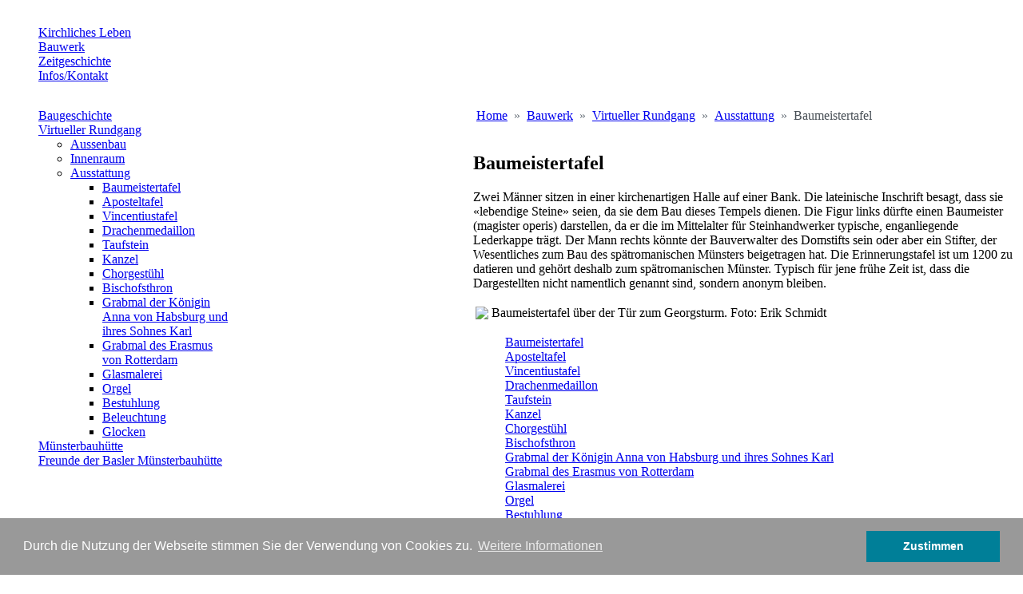

--- FILE ---
content_type: text/html; charset=utf-8
request_url: https://www.baslermuenster.ch/bauwerk/rundgang/ausstattung/baumeistertafel
body_size: 11278
content:
<!DOCTYPE html PUBLIC "-//W3C//DTD XHTML 1.0 Transitional//EN" "http://www.w3.org/TR/xhtml1/DTD/xhtml1-transitional.dtd">
<html xmlns="http://www.w3.org/1999/xhtml" xml:lang="de-de" lang="de-de" dir="ltr" >
<head>
<title>Basler Muenster</title>
<meta name="author" content="Daniel Schmidt Prismalogix GmbH">
<meta name="viewport" content="width=device-width, initial-scale=1.0">
<link rel="stylesheet" href="/plugins/content/jw_ts/jw_ts/tmpl/Default/css/template.css" type="text/css" />
<meta charset="utf-8">
	<meta name="author" content="Super User">
	<meta name="description" content="Basler Münster">
	<meta name="generator" content="Joomla! - Open Source Content Management">
	<title>Baumeistertafel</title>
<script type="application/json" class="joomla-script-options new">{"system.paths":{"root":"","rootFull":"https:\/\/www.baslermuenster.ch\/","base":"","baseFull":"https:\/\/www.baslermuenster.ch\/"},"csrf.token":"2a73d30f5e79233014baa0b5e84a4683"}</script>
	<script src="/media/system/js/core.min.js?a3d8f8"></script>
	<script src="/media/mod_menu/js/menu.min.js?e1c341" type="module"></script>
	<script type="application/ld+json">{"@context":"https://schema.org","@type":"BreadcrumbList","@id":"https://www.baslermuenster.ch/#/schema/BreadcrumbList/17","itemListElement":[{"@type":"ListItem","position":1,"item":{"@id":"https://www.baslermuenster.ch/","name":"Home"}},{"@type":"ListItem","position":2,"item":{"@id":"https://www.baslermuenster.ch/bauwerk","name":"Bauwerk"}},{"@type":"ListItem","position":3,"item":{"@id":"https://www.baslermuenster.ch/bauwerk/rundgang","name":"Virtueller Rundgang"}},{"@type":"ListItem","position":4,"item":{"@id":"https://www.baslermuenster.ch/bauwerk/rundgang/ausstattung","name":"Ausstattung"}},{"@type":"ListItem","position":5,"item":{"@id":"https://www.baslermuenster.ch/bauwerk/rundgang/ausstattung/baumeistertafel","name":"Baumeistertafel"}}]}</script>
	<script type="application/ld+json">{"@context":"https://schema.org","@graph":[{"@type":"Organization","@id":"https://www.baslermuenster.ch/#/schema/Organization/base","name":"Basler Münster","url":"https://www.baslermuenster.ch/"},{"@type":"WebSite","@id":"https://www.baslermuenster.ch/#/schema/WebSite/base","url":"https://www.baslermuenster.ch/","name":"Basler Münster","publisher":{"@id":"https://www.baslermuenster.ch/#/schema/Organization/base"}},{"@type":"WebPage","@id":"https://www.baslermuenster.ch/#/schema/WebPage/base","url":"https://www.baslermuenster.ch/bauwerk/rundgang/ausstattung/baumeistertafel","name":"Baumeistertafel","description":"Basler Münster","isPartOf":{"@id":"https://www.baslermuenster.ch/#/schema/WebSite/base"},"about":{"@id":"https://www.baslermuenster.ch/#/schema/Organization/base"},"inLanguage":"de-DE","breadcrumb":{"@id":"https://www.baslermuenster.ch/#/schema/BreadcrumbList/17"}},{"@type":"Article","@id":"https://www.baslermuenster.ch/#/schema/com_content/article/93","name":"Baumeistertafel","headline":"Baumeistertafel","inLanguage":"de-DE","isPartOf":{"@id":"https://www.baslermuenster.ch/#/schema/WebPage/base"}}]}</script>

<link href="/templates/system/css/system.css" rel="stylesheet" type="text/css" />
<link href="/templates/system/css/general.css" rel="stylesheet" type="text/css" />
<link href="/templates/baslermuenster001/css/template09.css" rel="stylesheet" type="text/css" />
<link rel="stylesheet" href="/templates/baslermuenster001/css/bauwerk.css" type="text/css" />
<script src="https://code.jquery.com/jquery-3.3.1.min.js" integrity="sha256-FgpCb/KJQlLNfOu91ta32o/NMZxltwRo8QtmkMRdAu8="
    crossorigin="anonymous"></script>
  <script src="https://cdnjs.cloudflare.com/ajax/libs/popper.js/1.14.3/umd/popper.min.js" integrity="sha384-ZMP7rVo3mIykV+2+9J3UJ46jBk0WLaUAdn689aCwoqbBJiSnjAK/l8WvCWPIPm49"
    crossorigin="anonymous"></script>
  <script src="https://stackpath.bootstrapcdn.com/bootstrap/4.1.1/js/bootstrap.min.js" integrity="sha384-smHYKdLADwkXOn1EmN1qk/HfnUcbVRZyYmZ4qpPea6sjB/pTJ0euyQp0Mk8ck+5T"
    crossorigin="anonymous"></script>


  <link rel="stylesheet" href="/js/css/prettyPhoto.css" type="text/css" media="screen" charset="utf-8" />
        <script src="/js/js/jquery.prettyPhoto.js" type="text/javascript" charset="utf-8"></script>  



  <script type="text/javascript">
 jQuery(document).ready(function($){


      $('#content .profile').hide();

 $('input[type=checkbox]').change(function() {

    var vals = $('input[type=checkbox]:checked').map(function() {
        return $(this).val();
    }).get().join(',');

    $('#ff_elem321').val(vals);
    if (vals.indexOf('1') >= 0){
     $('#bfElemWrap41').css('display','block');
      $('#ff_elem41').val('');
    }
    else  {
     $('#bfElemWrap41').css('display','none');
     $('#ff_elem41').val('xx');
    }



});

 $('#gall img').each(function ()
            {
                var currImg = $(this);  // cache the selector
                var link = $(this).attr("src");
                var titlex=  $(this).parent().nextAll('td').text();

                var linkx = this.src.replace('gallery/','gallery/gross/');
                 var linkx = linkx.replace('aussenbau/','aussenbau/gross/');
                  var linkx = linkx.replace('ausstattung/','ausstattung/gross/');
                   var linkx = linkx.replace('innenraum/','innenraum/gross/');
                     var linkx = linkx.replace('innraum/','innraum/gross/');
                     var linkx = linkx.replace('mbh/','mbh/gross/');
                     var linkx = linkx.replace('mbh/gross/events/','mbh/events/gross/');
                            var linkx = linkx.replace('mbh/gross/taetigkeitsbericht/','mbh/taetigkeitsbericht/gross/');

            if ($("#hamburger").is(":visible")) {
              $(this).replaceWith("<img src='" + linkx + "' />");
              }
              else
              {
              $(this).replaceWith("<div style='position:relative;'><div style='position:absolute;top:-4px;left:-4px;'><img src='/images/lupe.gif' alt='' border='0' width='16' height='16'></div><a href='" + linkx + "' rel='prettyPhoto[gallery1]' title='"+titlex +"'><img src='" + this.src + "' /></a></div>");

              }




            });

                  $("a[rel^='prettyPhoto']").prettyPhoto();

                 

                      $("#hamburger a").click(function() {

                    if ($("#menuemobile").is(":visible")) {
                      $("#menuemobile").slideUp('slow');
                      $("#delete-mobile").slideUp('slow');

                      $("#hamburger").slideDown('slow');

                      $('#main').css('visibility', 'visible');
                    } else {
                      $("#menuemobile").slideDown('slow');
                      $("#delete-mobile").slideDown('slow');

                      $("#hamburger").slideUp('slow');
                      $('#main').css('visibility', 'hidden');
                    }


                    });



                    $("#delete-mobile a").click(function() {
                    if ($("#menuemobile").is(":visible")) {
                      $("#menuemobile").slideUp('slow');
                      $("#delete-mobile").slideUp('slow');

                      $("#hamburger").slideDown('slow');

                      $('#main').css('visibility', 'visible');
                    } else {
                      $("#menuemobile").slideDown('slow');
                      $("#delete-mobile").slideDown('slow');

                      $("#hamburger").slideUp('slow');
                      $('#main').css('visibility', 'hidden');
                    }
                    return false;
                    });



                      var indexx=0;
                                $('#menuemobile ul li li a').click(function() {


              indexx=1;

          return true;
    });


                $('#menuemobile ul li a').click(function() {
                var indexy=1;
                if ($(this).parent().hasClass("item-111") || $(this).parent().hasClass("item-224") || $(this).parent().hasClass("item-116") || $(this).parent().hasClass("item-348") || $(this).parent().hasClass("item-112") || $(this).parent().hasClass("item-116") || $(this).parent().hasClass("item-124") || $(this).parent().hasClass("item-216") || $(this).parent().hasClass("item-158") || $(this).parent().hasClass("item-130") )
                {
                indexy=0;

                }

                if ($(this).parent().hasClass("item-102") || $(this).parent().hasClass("item-103") || $(this).parent().hasClass("item-104") || $(this).parent().hasClass("item-105") )
                {
                indexx=0;

                }

                if (indexx==0 || indexy==0)
                {
                if ($(this).parent().find('li').is(":visible")) {

        $(this).parent().find('li').slideUp('slow');

        }
        else
        {
        if(indexy ==0)
        {

         $(this).parent().find('li').slideDown('slow');


        }
        else
        {
                $('#menuemobile ul li li').hide();
         $(this).parent().find('li').slideDown('slow');

         $(this).parent().find('li').find('li').hide();
        }
        }
          return false;
          }
    });

      $("p.sliderabsatz a").click(function ()
   {
  if ($(this).parent().next("p.slidecontent").is(":visible"))
     {
     $(this).parent().next("p.slidecontent").slideUp('slow') ;
      }
      else
      {
      $(this).parent().next("p.slidecontent").slideDown('slow') ;
      }
    return false;
   });

    });
  </script>


<link rel="stylesheet" type="text/css" href="//cdnjs.cloudflare.com/ajax/libs/cookieconsent2/3.0.3/cookieconsent.min.css" />
<script src="//cdnjs.cloudflare.com/ajax/libs/cookieconsent2/3.0.3/cookieconsent.min.js"></script>
<script>
window.addEventListener("load", function(){
window.cookieconsent.initialise({
  "palette": {
    "popup": {
      "background": "#999999",
      "text":"#ffffff"
    },
    "button": {
      "background": "#007f98"
    }
  },
   "content": {
    "message": "Durch die Nutzung der Webseite stimmen Sie der Verwendung von Cookies zu. ",
    "dismiss": "Zustimmen",
    "link": "Weitere Informationen" ,
    "href": "https://baslermuenster.ch/datenschutz"
  }
})});
</script>

<style>

.breadcrumb-item + .breadcrumb-item {
    padding-left: 0.5rem;
}
.breadcrumb-item + .breadcrumb-item::before {
    float: left;
    padding-right: 0.5rem;
    color: #6d757e;
    content: var(--breadcrumb-divider, "»") /* rtl: var(--breadcrumb-divider, "/") */;
}
.breadcrumb-item.active {
    color: #484f56;
}

/* Inline #17 | https://new2023.baslermuenster.ch/kirchliches-leben/gemeinde-feiert/gemeindegebet */

ol.mod-breadcrumbs li {
  list-style-type: none;
  display: inline-block;
  margin: 0px;
  padding: 0px;
}

ol.mod-breadcrumbs {
  padding-left: 0px;
}


/* Inline #17 | https://new2023.baslermuenster.ch/kirchliches-leben/gemeinde-feiert/gemeindegebet */

.mod-menu {
  /* }: ; */
  list-style: none;
  \}: ;
}


/* Inline #15 | https://new2023.baslermuenster.ch/infos-kontakt/vermietungen/formular */

#ff_elem26 {
  /* width: 1; */
  /* width: 10; */
  /* width: 100; */
  /* width: 100p; */
  width: 100px;
}

.bfElemWrap {

  display: flex block !important;
  width: 100%;
}

#bfElemWrap316 {

  display: block !important;
}

/* Element | https://new2023.baslermuenster.ch/infos-kontakt/vermietungen/formular */

#bfElemWrap26 > div:nth-child(2) {
  /* display: none; */
}


/* Inline #15 | https://new2023.baslermuenster.ch/infos-kontakt/vermietungen/formular */

#bfElemWrap321 {

  display: none !important;
}


/* template8.css | https://new2023.baslermuenster.ch/templates/baslermuensterhome002/css/template8.css */

#content .page-header h1 {
  font-size: 16px !important;
  font-weight: bold !important; 
  font-family: Arial, Helvetica, sans-serif !important;

  text-align: left !important;
  width: 100% !important;
  padding: 0px !important;
  margin: 0px 0px 10px 0px !important;
}
#menuemobile .moduletable{
  border-left: 0px solid #e1e2e1;
  border-right: 0px solid #e1e2e1;
}
.moduletableaktuell {
  border: 1px solid #007f98 !important;
  padding: 10px;
  margin-top: 60px;
display:block;
width:90%;
}
</style>

<style>

#spendenbutton {
  display: inline-block;
  max-width: 150px !important;
  width: 100px;
  position: absolute;
  top: 80px;
  right: 20px;
}

#spendenbutton img {
  width: 100%;
  height: auto;
}

@media only screen and (max-width: 680px) {


  #spendenbutton {
  display: none;

}
}

/* template09.css | https://baslermuenster.ch/templates/baslermuenster001/css/template09.css */

#main {
  position: relative;
}


/* template09.css | https://baslermuenster.ch/templates/baslermuenster001/css/template09.css */

h1, h2, h3, h4, h5 {
  line-height: 1.2em !important;
}


</style>
</head>
<body  id="page-201">
<a name="up" id="up"></a>
<div id="center">
     <div style="clear:both;"></div>
        <div id="main">
          <div id="contentmn">
                         <div id="logo-mobile"><div class="moduletable ">
        
<div id="mod-custom98" class="mod-custom custom">
    <p><a href="http://www.baslermuenster.ch/" rel="alternate"><img src="/images/logo-baslermuenster-schwarz.jpg" alt="" /></a></p></div>
</div>
</div>
                        <div id="header">
                        <div id="logo">
                        <a id="homebutton" href="/home"></a>
                                 <div id="topmenu"><div class="moduletable ">
        <ul class="mod-menu mod-list nav _top">
<li class="nav-item item-102 parent"><a href="/kirchliches-leben" >Kirchliches Leben</a></li><li class="nav-item item-104 active parent"><a href="/bauwerk" >Bauwerk</a></li><li class="nav-item item-103 parent"><a href="/zeitgeschichte" >Zeitgeschichte</a></li><li class="nav-item item-105 parent"><a href="/infos-kontakt" >Infos/Kontakt</a></li></ul>
</div>

                                 </div>
                        </div>

                        </div>



                        <div id="col3" >
                        <div id="menuesub" style="float: left; width:280px;">
                        <div class="moduletable moduletable_sub">
        <ul class="mod-menu mod-list nav menusub">
<li class="nav-item item-166 parent"><a href="/bauwerk/baugeschichte" >Baugeschichte</a></li><li class="nav-item item-176 active deeper parent"><a href="/bauwerk/rundgang" >Virtueller Rundgang</a><ul class="mod-menu__sub list-unstyled small"><li class="nav-item item-177 parent"><a href="/bauwerk/rundgang/aussenbau" >Aussenbau</a></li><li class="nav-item item-194 parent"><a href="/bauwerk/rundgang/innenraum" >Innenraum</a></li><li class="nav-item item-199 active deeper parent"><a href="/bauwerk/rundgang/ausstattung" >Ausstattung</a><ul class="mod-menu__sub list-unstyled small"><li class="nav-item item-201 current active"><a href="/bauwerk/rundgang/ausstattung/baumeistertafel" aria-current="page">Baumeistertafel</a></li><li class="nav-item item-202"><a href="/bauwerk/rundgang/ausstattung/aposteltafel" >Aposteltafel</a></li><li class="nav-item item-203"><a href="/bauwerk/rundgang/ausstattung/vincentiustafel" >Vincentiustafel</a></li><li class="nav-item item-204"><a href="/bauwerk/rundgang/ausstattung/drachenmedaillon" >Drachenmedaillon</a></li><li class="nav-item item-205"><a href="/bauwerk/rundgang/ausstattung/taufstein" >Taufstein</a></li><li class="nav-item item-206"><a href="/bauwerk/rundgang/ausstattung/kanzel" >Kanzel</a></li><li class="nav-item item-207"><a href="/bauwerk/rundgang/ausstattung/chorgestuehl" >Chorgestühl</a></li><li class="nav-item item-208"><a href="/bauwerk/rundgang/ausstattung/bischofsthron" >Bischofsthron</a></li><li class="nav-item item-209"><a href="/bauwerk/rundgang/ausstattung/grabmal-der-koenigin-anna-von-habsburg-und-ihres-sohnes-karl" >Grabmal der Königin Anna von Habsburg und ihres Sohnes Karl</a></li><li class="nav-item item-210"><a href="/bauwerk/rundgang/ausstattung/grabmal-des-erasmus-von-rotterdam" >Grabmal des Erasmus von Rotterdam</a></li><li class="nav-item item-211"><a href="/bauwerk/rundgang/ausstattung/glasmalerei" >Glasmalerei</a></li><li class="nav-item item-212"><a href="/bauwerk/rundgang/ausstattung/orgel" >Orgel</a></li><li class="nav-item item-310"><a href="/bauwerk/rundgang/ausstattung/bestuhlung" >Bestuhlung</a></li><li class="nav-item item-311"><a href="/bauwerk/rundgang/ausstattung/beleuchtung" >Beleuchtung</a></li><li class="nav-item item-312"><a href="/bauwerk/rundgang/ausstattung/glocken" >Glocken</a></li></ul></li></ul></li><li class="nav-item item-216 parent"><a href="/bauwerk/muensterbauhuette" >Münsterbauhütte</a></li><li class="nav-item item-224 parent"><a href="/bauwerk/freunde-der-basler-muensterbauhuette" >Freunde der Basler Münsterbauhütte</a></li></ul>
</div>

                        </div>
                                 <div id="c3colright" style="float: right; width: 680px">
                                          <div id="content">
                                          <div id="contentsubx">
                                          <div class="moduletable ">
        <nav class="mod-breadcrumbs__wrapper" aria-label="Breadcrumbs">
    <ol class="mod-breadcrumbs breadcrumb px-3 py-2">
                    <li class="mod-breadcrumbs__divider float-start">
                <span class="divider icon-location icon-fw" aria-hidden="true"></span>
            </li>
        
        <li class="mod-breadcrumbs__item breadcrumb-item"><a href="/" class="pathway"><span>Home</span></a></li><li class="mod-breadcrumbs__item breadcrumb-item"><a href="/bauwerk" class="pathway"><span>Bauwerk</span></a></li><li class="mod-breadcrumbs__item breadcrumb-item"><a href="/bauwerk/rundgang" class="pathway"><span>Virtueller Rundgang</span></a></li><li class="mod-breadcrumbs__item breadcrumb-item"><a href="/bauwerk/rundgang/ausstattung" class="pathway"><span>Ausstattung</span></a></li><li class="mod-breadcrumbs__item breadcrumb-item active"><span>Baumeistertafel</span></li>    </ol>
    </nav>
</div>
 </div>
                                          <div class="com-content-article item-page">
    <meta itemprop="inLanguage" content="de-DE">
    
    
        
        
    
    
        
                                                <div class="com-content-article__body">
        <p><img src="/images/headers/rundgang/ausstattung/baumeistertafel.farbig.es.5.2012.L_008979.jpg" alt="" border="0" /></p>
<h2>Baumeistertafel</h2>
<p>Zwei Männer sitzen in einer kirchenartigen Halle auf einer Bank. Die lateinische Inschrift besagt, dass sie «lebendige Steine» seien, da sie dem Bau dieses Tempels dienen. Die Figur links dürfte einen Baumeister (magister operis) darstellen, da er die im Mittelalter für Steinhandwerker typische, enganliegende Lederkappe trägt. Der Mann rechts könnte der Bauverwalter des Domstifts sein oder aber ein Stifter, der Wesentliches zum Bau des spätromanischen Münsters beigetragen hat. Die Erinnerungstafel ist um 1200 zu datieren und gehört deshalb zum spätromanischen Münster. Typisch für jene frühe Zeit ist, dass die Dargestellten nicht namentlich genannt sind, sondern anonym bleiben.</p>
<table id="gall" class="gallery" border="0">
<tbody>
<tr>
<td><img src="/images/stories/rundgang/ausstattung/baumeistertafel.farbig.es.5.2012.L_008979.jpg" alt="" border="0" /></td>
<td>Baumeistertafel über der Tür zum Georgsturm. Foto: Erik Schmidt</td>
</tr>
</tbody>
</table>     </div>

        
                                        </div>

                                          <div class="moduletable contentmenu moduletablecontentmenu">
        <ul class="mod-menu mod-list nav ">
<li class="nav-item item-201 current active"><a href="/bauwerk/rundgang/ausstattung/baumeistertafel" aria-current="page">Baumeistertafel</a></li><li class="nav-item item-202"><a href="/bauwerk/rundgang/ausstattung/aposteltafel" >Aposteltafel</a></li><li class="nav-item item-203"><a href="/bauwerk/rundgang/ausstattung/vincentiustafel" >Vincentiustafel</a></li><li class="nav-item item-204"><a href="/bauwerk/rundgang/ausstattung/drachenmedaillon" >Drachenmedaillon</a></li><li class="nav-item item-205"><a href="/bauwerk/rundgang/ausstattung/taufstein" >Taufstein</a></li><li class="nav-item item-206"><a href="/bauwerk/rundgang/ausstattung/kanzel" >Kanzel</a></li><li class="nav-item item-207"><a href="/bauwerk/rundgang/ausstattung/chorgestuehl" >Chorgestühl</a></li><li class="nav-item item-208"><a href="/bauwerk/rundgang/ausstattung/bischofsthron" >Bischofsthron</a></li><li class="nav-item item-209"><a href="/bauwerk/rundgang/ausstattung/grabmal-der-koenigin-anna-von-habsburg-und-ihres-sohnes-karl" >Grabmal der Königin Anna von Habsburg und ihres Sohnes Karl</a></li><li class="nav-item item-210"><a href="/bauwerk/rundgang/ausstattung/grabmal-des-erasmus-von-rotterdam" >Grabmal des Erasmus von Rotterdam</a></li><li class="nav-item item-211"><a href="/bauwerk/rundgang/ausstattung/glasmalerei" >Glasmalerei</a></li><li class="nav-item item-212"><a href="/bauwerk/rundgang/ausstattung/orgel" >Orgel</a></li><li class="nav-item item-310"><a href="/bauwerk/rundgang/ausstattung/bestuhlung" >Bestuhlung</a></li><li class="nav-item item-311"><a href="/bauwerk/rundgang/ausstattung/beleuchtung" >Beleuchtung</a></li><li class="nav-item item-312"><a href="/bauwerk/rundgang/ausstattung/glocken" >Glocken</a></li></ul>
</div>

                                          </div>
                                          <div id="navigation">
                                                              <div style="padding:0px 0px;" >
                                                                   <div class="moduletable ">
        <div class="mod-articlesnews newsflash">
            <div class="mod-articlesnews__item" itemscope itemtype="https://schema.org/Article">
                    <h4 class="newsflash-title">
            Aktuelles        </h4>


    

    <p><a href="/infos-kontakt/oeffnungszeiten" rel="alternate">Öffnungszeiten →</a></p>
<p><a href="/infos-kontakt/agenda" rel="alternate">Agenda →</a></p>
<p><a href="/kirchliches-leben/gemeinde-feiert/gottesdienste">Gottesdienste →</a> / <a href="/kirchliches-leben/gemeinde-feiert/predigten" rel="alternate noopener">Predigtarchiv →</a></p>
<p><a href="/kirchliches-leben" rel="alternate">Wochenübersicht →</a></p>
<hr>
<p><a href="/kirchliches-leben/muenstergemeinde/offene-stelle-mitarbeit-im-muenster"><span style="background-color: rgb(251, 238, 184);">Jetzt Spenden →</span></a></p>
<p><a href="/kirchliches-leben/muenstergemeinde/offene-stelle-mitarbeit-im-muenster">Offene Stelle im Münster →</a></p>
<p><a href="https://www.hopbasel.ch/de/agw/" target="_blank" rel="noopener">Allianzgottesdienst →</a></p>
<p><a href="/infos-kontakt/besuche-und-fuehrungen/museumsnacht" rel="noopener">Museumsnacht →</a></p>
<p><a href="/kirchliches-leben/erwachsene/offene-ohren">Offene Ohren: Zuhörerinnen und Zuhörer im Münster →</a></p>
<hr>
<p><a href="https://www.erk-bs.ch/muensterfuehrungen">Führungen →</a></p>
<p><a href="https://www.gruppenbuchungen.baslermuenster.ch" target="_blank" rel="noopener noreferrer">Gruppenbesuche →</a></p>
<p><a href="https://www.erk-bs.ch/newsletter-baslermuenster" target="_blank" rel="alternate noopener noreferrer">Anmeldung E-Mail-Newsletter Basler Münster →</a></p>
<p><a href="/infos-kontakt/spenden" target="_blank" rel="alternate noopener noreferrer">Spenden →</a></p>

        </div>
    </div>
</div>

                                                                  </div>
                                          </div>
                                          <div id="spendenbutton"></div>
                                 </div>
                        </div>
                         <div style="clear:both;"></div>
                        <div id="footer">
                                <div id="footerleft" style="float:left"><a href="http://www.erk-bs.ch" target="_blank"><img src="/images/stories/logo_erk-bs.jpg" alt="" border="0" width="120"></a> </div><div id="footerleft2" style="float:left;margin-left:160px;margin-top:3px;width:300px;font-size:1em;text-align:left;color:#b1b1b1;"><a style="float:left; margin-right:10px;" href="http://www.baslermuenster.ch" target="_blank"><img src="/basler-muenster-app.gif" alt="" border="0" height="43"></a> Neu die Baslerm&uuml;nster App: <br><a style="color:#b1b1b1 !important;" href="https://itunes.apple.com/ch/app/basler-m%C3%BCnster/id1103225986?mt=8">Download im App-Store f&uuml;r iPhones</a> <br><a style="color:#b1b1b1 !important;" href="https://play.google.com/store/apps/details?id=ch.baslermuenster.app2">Download im App-Store f&uuml;r Android/Google Play</a>
 </div> <div id="footerright" style="float:right">&nbsp;&nbsp;Copyright &copy;2025 - All Rights Reserved - <a href="/login">Login</a>&nbsp; <a href="/impressum">Impressum</a>&nbsp; <a href="/sitemap">Sitemap</a> <a href="/datenschutz">Datenschutz</a></div>
                        </div>
                </div>
         </div>
</div>

 <div id="menuemobile">
<div style="clear:all"></div>
<div class="moduletable menuemobilex moduletablemenuemobilex">
        
<div id="mod-custom104" class="mod-custom custom">
    <p><a href="http://www.baslermuenster.ch/" rel="alternate"><img src="/images/logo-baslermuenster-schwarz.jpg" alt="" /></a></p></div>
</div>
<div class="moduletable moduletable_sub">
        <ul class="mod-menu mod-list nav sub">
<li class="nav-item item-102 deeper parent"><a href="/kirchliches-leben" >Kirchliches Leben</a><ul class="mod-menu__sub list-unstyled small"><li class="nav-item item-111 deeper parent"><a href="/kirchliches-leben/gemeinde-feiert/gottesdienste" >Gottesdienste und Gebetszeiten</a><ul class="mod-menu__sub list-unstyled small"><li class="nav-item item-106"><a href="/kirchliches-leben/gemeinde-feiert/gottesdienste" >Gottesdienste – Cultes – Services</a></li><li class="nav-item item-107"><a href="/kirchliches-leben/gemeinde-feiert/vesper" >Vesper «Wort &amp; Musik»</a></li><li class="nav-item item-550"><a href="/kirchliches-leben/gemeinde-feiert/kindergottesdienste" >Kindergottesdienste</a></li><li class="nav-item item-293"><a href="/kirchliches-leben/gemeinde-feiert/gottesdienst-im-alterszentrum-alban-breite" >Gottesdienste im AZAB – Alterszentrum Alban-Breite</a></li><li class="nav-item item-292"><a href="/kirchliches-leben/gemeinde-feiert/abendgottesdienst" >Abendgottesdienst Niklauskapelle</a></li><li class="nav-item item-108"><a href="/kirchliches-leben/gemeinde-feiert/tagzeitgebete" >Tagzeitengebet</a></li><li class="nav-item item-109"><a href="/kirchliches-leben/gemeinde-feiert/taize-gebete" >Taizégebete</a></li><li class="nav-item item-363"><a href="/kirchliches-leben/gemeinde-feiert/gemeindegebet" >Gemeindegebet</a></li><li class="nav-item item-259"><a href="/kirchliches-leben/gemeinde-feiert/fremdsprachige-gemeinden" >Fremdsprachige Gemeinden</a></li><li class="nav-item item-534"><a href="/kirchliches-leben/gemeinde-feiert/telefonpredigt" >Telefonpredigt</a></li><li class="nav-item item-552"><a href="/kirchliches-leben/gemeinde-feiert/predigten" >Predigtarchiv</a></li></ul></li><li class="nav-item item-112 deeper parent"><a href="/kirchliches-leben/kinder-und-jugendliche" >Kinder</a><ul class="mod-menu__sub list-unstyled small"><li class="nav-item item-491"><a href="/kirchliches-leben/kinder-und-jugendliche/kinderkirche" >Kinderkirche und -gottesdienst</a></li><li class="nav-item item-296 deeper parent"><a href="/kirchliches-leben/kinder-und-jugendliche/muenster-fuer-kinder" >Münster für Kinder</a><ul class="mod-menu__sub list-unstyled small"><li class="nav-item item-297"><a href="/kirchliches-leben/kinder-und-jugendliche/muenster-fuer-kinder/arbeitsmaterialien" >Arbeitsmaterialien</a></li><li class="nav-item item-298"><a href="/kirchliches-leben/kinder-und-jugendliche/muenster-fuer-kinder/loesungen-zu-den-arbeitsmaterialien" >Lösungen zu den Arbeitsmaterialien</a></li></ul></li><li class="nav-item item-305"><a href="/kirchliches-leben/kinder-und-jugendliche/kindertrauer" >Kindertrauer</a></li><li class="nav-item item-379"><a href="/kirchliches-leben/kinder-und-jugendliche/eltern-kind-singen" >Eltern-Kind-Singen</a></li></ul></li><li class="nav-item item-348 deeper parent"><a href="/kirchliches-leben/jugendliche" >Jugendliche</a><ul class="mod-menu__sub list-unstyled small"><li class="nav-item item-452"><a href="/kirchliches-leben/jugendliche/news" >News</a></li><li class="nav-item item-417"><a href="/kirchliches-leben/jugendliche/jugend-am-muenster" >Jugend am Münster</a></li><li class="nav-item item-114 deeper parent"><a href="/kirchliches-leben/jugendliche/kirchlicher-unterricht" >Kirchlicher Unterricht</a><ul class="mod-menu__sub list-unstyled small"><li class="nav-item item-457"><a href="/kirchliches-leben/jugendliche/kirchlicher-unterricht/konfirmationsunterricht" >Konfirmationsunterricht</a></li><li class="nav-item item-458"><a href="/kirchliches-leben/jugendliche/kirchlicher-unterricht/projektnachmittage" >Projektnachmittage</a></li></ul></li><li class="nav-item item-451"><a href="/kirchliches-leben/jugendliche/entdeckungstour" >Entdeckungstour Basler Münster</a></li><li class="nav-item item-460"><a href="/kirchliches-leben/jugendliche/erntedank" >Erntedank</a></li><li class="nav-item item-455"><a href="/kirchliches-leben/jugendliche/jugendtreff" >Jugendtreff</a></li><li class="nav-item item-454 deeper parent"><a href="/kirchliches-leben/jugendliche/lager" >Lager</a><ul class="mod-menu__sub list-unstyled small"><li class="nav-item item-426"><a href="/kirchliches-leben/jugendliche/lager/sommerlager" >Sommerlager</a></li><li class="nav-item item-302"><a href="/kirchliches-leben/jugendliche/lager/schneelager" >Schneelager</a></li><li class="nav-item item-548"><a href="/kirchliches-leben/jugendliche/lager/studienreise" >Studienreise</a></li></ul></li><li class="nav-item item-490 deeper parent"><a href="/kirchliches-leben/jugendliche/projekte-und-events" >Projekte und Events</a><ul class="mod-menu__sub list-unstyled small"><li class="nav-item item-466"><a href="/kirchliches-leben/jugendliche/projekte-und-events/hungertuch" >Hungertuch</a></li><li class="nav-item item-488"><a href="/kirchliches-leben/jugendliche/projekte-und-events/psalter" >Psalter</a></li><li class="nav-item item-425"><a href="/kirchliches-leben/jugendliche/projekte-und-events/kirchenfenster" >Wir gestalten Kirchenfenster</a></li><li class="nav-item item-241"><a href="/kirchliches-leben/jugendliche/projekte-und-events/unsere-altartafel-im-basler-muenster" >Unsere Altartafel im Basler Münster</a></li></ul></li><li class="nav-item item-413"><a href="/kirchliches-leben/jugendliche/kindertrauer" >Kindertrauer</a></li><li class="nav-item item-214"><a href="/kirchliches-leben/jugendliche/jugendleiterausbildung" >Jugendleiterausbildung</a></li><li class="nav-item item-456"><a href="/kirchliches-leben/jugendliche/spenden-jugendarbeit" >Spenden</a></li></ul></li><li class="nav-item item-116 deeper parent"><a href="/kirchliches-leben/erwachsene" >Erwachsene</a><ul class="mod-menu__sub list-unstyled small"><li class="nav-item item-119"><a href="/kirchliches-leben/erwachsene/muenster-muetter" >Münster Mütter</a></li><li class="nav-item item-121"><a href="/kirchliches-leben/erwachsene/seniorennachmittage-engelgasse" >Seniorennachmittage Engelgasse</a></li><li class="nav-item item-423"><a href="/kirchliches-leben/erwachsene/gemeindewochenende-26" >Gemeindewochenende 2026</a></li><li class="nav-item item-261"><a href="/kirchliches-leben/erwachsene/gemeindeausflug" >Gemeindeausflug 2025</a></li><li class="nav-item item-411"><a href="/kirchliches-leben/erwachsene/gemeindereise-2025" >Gemeindereise 2025</a></li><li class="nav-item item-313"><a href="/kirchliches-leben/erwachsene/trauercafe" >TrauerCafé</a></li><li class="nav-item item-285"><a href="/kirchliches-leben/erwachsene/music-meets-muenster" >Music meets Münster</a></li><li class="nav-item item-117"><a href="/kirchliches-leben/erwachsene/bibelabende" >Bibellesekreis</a></li><li class="nav-item item-118 deeper parent"><a href="/kirchliches-leben/erwachsene/kurse/tag-des-muensters" >Kurse und Vorträge</a><ul class="mod-menu__sub list-unstyled small"><li class="nav-item item-530"><a href="/kirchliches-leben/erwachsene/kurse/tag-des-muensters" >Tag des Münsters</a></li><li class="nav-item item-281 deeper parent"><a href="/kirchliches-leben/erwachsene/kurse/vergangene-kurse" >Vergangene Kurse</a><ul class="mod-menu__sub list-unstyled small"><li class="nav-item item-539"><a href="/kirchliches-leben/erwachsene/kurse/vergangene-kurse/tag-des-muensters-2024" >Tag des Münsters 2024</a></li><li class="nav-item item-474"><a href="/kirchliches-leben/erwachsene/kurse/vergangene-kurse/psalmenreihe" >Psalmenreihe 2023</a></li><li class="nav-item item-540"><a href="/kirchliches-leben/erwachsene/kurse/vergangene-kurse/lesenacht-im-muenster" >Lesenacht im Münster</a></li></ul></li></ul></li><li class="nav-item item-380"><a href="/kirchliches-leben/erwachsene/offene-ohren" >Offene Ohren</a></li><li class="nav-item item-407"><a href="/kirchliches-leben/erwachsene/elternchor" >Elternchor</a></li><li class="nav-item item-551"><a href="/kirchliches-leben/erwachsene/patchwork-decken-fuer-fluechtlinge" >Patchwork-Decken für Flüchtlinge</a></li></ul></li><li class="nav-item item-428 deeper parent"><a href="/kirchliches-leben/dienstleistungen/taufe" >Dienstleistungen</a><ul class="mod-menu__sub list-unstyled small"><li class="nav-item item-429"><a href="/kirchliches-leben/dienstleistungen/taufe" >Taufe</a></li><li class="nav-item item-430"><a href="/kirchliches-leben/dienstleistungen/konfirmation" >Konfirmation</a></li><li class="nav-item item-431"><a href="/kirchliches-leben/dienstleistungen/trauung" >Trauung</a></li><li class="nav-item item-432"><a href="/kirchliches-leben/dienstleistungen/abdankung" >Abdankung</a></li><li class="nav-item item-433"><a href="/kirchliches-leben/dienstleistungen/seelsorge" >Seelsorge</a></li><li class="nav-item item-463"><a href="/kirchliches-leben/dienstleistungen/kircheneintritt-gemeindewechsel" >Kircheneintritt – Gemeindewechsel</a></li></ul></li><li class="nav-item item-123"><a href="/kirchliches-leben/muensterhuesli" >Münsterhüsli</a></li><li class="nav-item item-138 deeper parent"><a href="/kirchliches-leben/foerderverein-muenster-basel" >Förderverein Münster Basel</a><ul class="mod-menu__sub list-unstyled small"><li class="nav-item item-303"><a href="/kirchliches-leben/foerderverein-muenster-basel/rueckblick-2016" >Rückblick</a></li></ul></li><li class="nav-item item-306 deeper parent"><a href="/kirchliches-leben/muenstergemeinde" >Münstergemeinde</a><ul class="mod-menu__sub list-unstyled small"><li class="nav-item item-427"><a href="/kirchliches-leben/muenstergemeinde/organe" >Organe</a></li><li class="nav-item item-307"><a href="/kirchliches-leben/muenstergemeinde/kirchgemeindeversammlung" >Kirchgemeindeversammlung</a></li><li class="nav-item item-434"><a href="/kirchliches-leben/muenstergemeinde/jahresbericht" >Jahresberichte</a></li><li class="nav-item item-475"><a href="/kirchliches-leben/muenstergemeinde/offene-stelle-mitarbeit-im-muenster" >Offene Stelle Mitarbeit im Münster</a></li><li class="nav-item item-542"><a href="/kirchliches-leben/muenstergemeinde/kircheneintritt-und-gemeindewechsel" >Kircheneintritt und Gemeindewechsel</a></li></ul></li><li class="nav-item item-124 deeper parent"><a href="/kirchliches-leben/musik" >Musik</a><ul class="mod-menu__sub list-unstyled small"><li class="nav-item item-125 deeper parent"><a href="/kirchliches-leben/musik/orgel" >Orgel</a><ul class="mod-menu__sub list-unstyled small"><li class="nav-item item-247"><a href="/kirchliches-leben/musik/orgel/muensterorganist" >Münsterorganist</a></li></ul></li><li class="nav-item item-126"><a href="/kirchliches-leben/musik/basler-muensterkantorei" >Basler Münsterkantorei</a></li><li class="nav-item item-128"><a href="/kirchliches-leben/musik/gospelchor-am-muenster" >OYENGA Gospelchor</a></li><li class="nav-item item-372"><a href="/kirchliches-leben/musik/kurrende-singen" >Kurrende-Singen</a></li><li class="nav-item item-347"><a href="/kirchliches-leben/musik/ad-hoc-orchester" >Ad hoc-Orchester</a></li><li class="nav-item item-288"><a href="/kirchliches-leben/musik/offenes-singen" >Offenes Singen</a></li><li class="nav-item item-408"><a href="/kirchliches-leben/musik/elternchor" >Elternchor</a></li><li class="nav-item item-492"><a href="/kirchliches-leben/musik/singin-english" >Singin' English</a></li><li class="nav-item item-127"><a href="/kirchliches-leben/musik/stadtposaunenchor" >Stadtposaunenchor und Ökumenischer Singkreis</a></li><li class="nav-item item-290"><a href="/kirchliches-leben/musik/gastveranstalter" >Gastveranstalter</a></li></ul></li><li class="nav-item item-291"><a href="/kirchliches-leben/freiwillig-engagiert" >Freiwillig engagiert</a></li></ul></li><li class="nav-item item-104 active deeper parent"><a href="/bauwerk" >Bauwerk</a><ul class="mod-menu__sub list-unstyled small"><li class="nav-item item-166 deeper parent"><a href="/bauwerk/baugeschichte" >Baugeschichte</a><ul class="mod-menu__sub list-unstyled small"><li class="nav-item item-167"><a href="/bauwerk/baugeschichte/besiedelung-des-muensterhuegels" >Besiedelung des Münsterhügels</a></li><li class="nav-item item-169"><a href="/bauwerk/baugeschichte/das-karolingische-haito-muenster-9-jh" >Das karolingische Haito-Münster (9. Jh.)</a></li><li class="nav-item item-170"><a href="/bauwerk/baugeschichte/das-fruehromanische-heinrichs-muenster-11-jh" >Das frühromanische Heinrichs-Münster (11. Jh.)</a></li><li class="nav-item item-171"><a href="/bauwerk/baugeschichte/das-spaetromanische-muenster-um-1170-um-1230" >Das spätromanische Münster (um 1170 – um 1230)</a></li><li class="nav-item item-172"><a href="/bauwerk/baugeschichte/das-gotische-muenster-um-1270-1500" >Das gotische Münster (um 1270–1500)</a></li><li class="nav-item item-173"><a href="/bauwerk/baugeschichte/das-muenster-des-16-18-jahrhunderts" >Das Münster des 16.–18. Jahrhunderts</a></li><li class="nav-item item-174"><a href="/bauwerk/baugeschichte/das-muenster-des-19-jahrhunderts" >Das Münster des 19. Jahrhunderts</a></li><li class="nav-item item-175"><a href="/bauwerk/baugeschichte/das-muenster-des-20-jahrhunderts" >Das Münster des 20. und 21. Jahrhunderts</a></li><li class="nav-item item-168"><a href="/bauwerk/baugeschichte/baugroesse-und-baumaterial" >Baugrösse und Baumaterial</a></li></ul></li><li class="nav-item item-176 active deeper parent"><a href="/bauwerk/rundgang" >Virtueller Rundgang</a><ul class="mod-menu__sub list-unstyled small"><li class="nav-item item-177 deeper parent"><a href="/bauwerk/rundgang/aussenbau" >Aussenbau</a><ul class="mod-menu__sub list-unstyled small"><li class="nav-item item-178 deeper parent"><a href="/bauwerk/rundgang/aussenbau/westfassade" >Westfassade</a><ul class="mod-menu__sub list-unstyled small"><li class="nav-item item-179"><a href="/bauwerk/rundgang/aussenbau/westfassade/tuerme" >Türme</a></li><li class="nav-item item-180"><a href="/bauwerk/rundgang/aussenbau/westfassade/hauptportal" >Hauptportal</a></li><li class="nav-item item-308"><a href="/bauwerk/rundgang/aussenbau/westfassade/statuen-petrus-und-paulus" >Statuen Petrus und Paulus</a></li></ul></li><li class="nav-item item-181 deeper parent"><a href="/bauwerk/rundgang/aussenbau/nordfassade" >Nordfassade</a><ul class="mod-menu__sub list-unstyled small"><li class="nav-item item-182"><a href="/bauwerk/rundgang/aussenbau/nordfassade/galluspforte" >Galluspforte</a></li><li class="nav-item item-191"><a href="/bauwerk/rundgang/aussenbau/nordfassade/gluecksrad" >Glücksrad</a></li><li class="nav-item item-309"><a href="/bauwerk/rundgang/aussenbau/nordfassade/antholops" >Antholops</a></li></ul></li><li class="nav-item item-183"><a href="/bauwerk/rundgang/aussenbau/chor" >Chor</a></li><li class="nav-item item-184 deeper parent"><a href="/bauwerk/rundgang/aussenbau/suedfassade" >Südfassade</a><ul class="mod-menu__sub list-unstyled small"><li class="nav-item item-185"><a href="/bauwerk/rundgang/aussenbau/suedfassade/davidstern" >Davidstern</a></li></ul></li><li class="nav-item item-192 deeper parent"><a href="/bauwerk/rundgang/aussenbau/kreuzgang" >Kreuzgang</a><ul class="mod-menu__sub list-unstyled small"><li class="nav-item item-186"><a href="/bauwerk/rundgang/aussenbau/kreuzgang/halle" >Halle</a></li><li class="nav-item item-187"><a href="/bauwerk/rundgang/aussenbau/kreuzgang/niklauskapelle" >Niklauskapelle</a></li><li class="nav-item item-188"><a href="/bauwerk/rundgang/aussenbau/kreuzgang/katharinakapelle" >Katharinakapelle</a></li><li class="nav-item item-193"><a href="/bauwerk/rundgang/aussenbau/kreuzgang/maria-magdalena-kapelle" >Maria-Magdalena-Kapelle</a></li></ul></li></ul></li><li class="nav-item item-194 deeper parent"><a href="/bauwerk/rundgang/innenraum" >Innenraum</a><ul class="mod-menu__sub list-unstyled small"><li class="nav-item item-195"><a href="/bauwerk/rundgang/innenraum/langhaus" >Langhaus</a></li><li class="nav-item item-196"><a href="/bauwerk/rundgang/innenraum/vierung-und-querhaus" >Vierung und Querhaus</a></li><li class="nav-item item-197"><a href="/bauwerk/rundgang/innenraum/chor" >Chor</a></li><li class="nav-item item-198 deeper parent"><a href="/bauwerk/rundgang/innenraum/krypten" >Krypten</a><ul class="mod-menu__sub list-unstyled small"><li class="nav-item item-200"><a href="/bauwerk/rundgang/innenraum/krypten/wand-und-deckenmalerei" >Wand- und Deckenmalerei</a></li></ul></li></ul></li><li class="nav-item item-199 active deeper parent"><a href="/bauwerk/rundgang/ausstattung" >Ausstattung</a><ul class="mod-menu__sub list-unstyled small"><li class="nav-item item-201 current active"><a href="/bauwerk/rundgang/ausstattung/baumeistertafel" aria-current="page">Baumeistertafel</a></li><li class="nav-item item-202"><a href="/bauwerk/rundgang/ausstattung/aposteltafel" >Aposteltafel</a></li><li class="nav-item item-203"><a href="/bauwerk/rundgang/ausstattung/vincentiustafel" >Vincentiustafel</a></li><li class="nav-item item-204"><a href="/bauwerk/rundgang/ausstattung/drachenmedaillon" >Drachenmedaillon</a></li><li class="nav-item item-205"><a href="/bauwerk/rundgang/ausstattung/taufstein" >Taufstein</a></li><li class="nav-item item-206"><a href="/bauwerk/rundgang/ausstattung/kanzel" >Kanzel</a></li><li class="nav-item item-207"><a href="/bauwerk/rundgang/ausstattung/chorgestuehl" >Chorgestühl</a></li><li class="nav-item item-208"><a href="/bauwerk/rundgang/ausstattung/bischofsthron" >Bischofsthron</a></li><li class="nav-item item-209"><a href="/bauwerk/rundgang/ausstattung/grabmal-der-koenigin-anna-von-habsburg-und-ihres-sohnes-karl" >Grabmal der Königin Anna von Habsburg und ihres Sohnes Karl</a></li><li class="nav-item item-210"><a href="/bauwerk/rundgang/ausstattung/grabmal-des-erasmus-von-rotterdam" >Grabmal des Erasmus von Rotterdam</a></li><li class="nav-item item-211"><a href="/bauwerk/rundgang/ausstattung/glasmalerei" >Glasmalerei</a></li><li class="nav-item item-212"><a href="/bauwerk/rundgang/ausstattung/orgel" >Orgel</a></li><li class="nav-item item-310"><a href="/bauwerk/rundgang/ausstattung/bestuhlung" >Bestuhlung</a></li><li class="nav-item item-311"><a href="/bauwerk/rundgang/ausstattung/beleuchtung" >Beleuchtung</a></li><li class="nav-item item-312"><a href="/bauwerk/rundgang/ausstattung/glocken" >Glocken</a></li></ul></li></ul></li><li class="nav-item item-216 deeper parent"><a href="/bauwerk/muensterbauhuette" >Münsterbauhütte</a><ul class="mod-menu__sub list-unstyled small"><li class="nav-item item-220 deeper parent"><a href="/bauwerk/muensterbauhuette/die-basler-muensterbauhuette-seit-1986" class="xbold">Die Basler Münsterbauhütte seit 1986</a><ul class="mod-menu__sub list-unstyled small"><li class="nav-item item-221"><a href="/bauwerk/muensterbauhuette/die-basler-muensterbauhuette-seit-1986/organisation" >Organisation</a></li><li class="nav-item item-222"><a href="/bauwerk/muensterbauhuette/die-basler-muensterbauhuette-seit-1986/muensterbaukommission" >Münsterbaukommission</a></li><li class="nav-item item-223"><a href="/bauwerk/muensterbauhuette/die-basler-muensterbauhuette-seit-1986/stiftung-basler-muensterbauhuette" >Stiftung Basler Münsterbauhütte</a></li><li class="nav-item item-225"><a href="/bauwerk/muensterbauhuette/die-basler-muensterbauhuette-seit-1986/personen" >Personen</a></li><li class="nav-item item-230"><a href="/bauwerk/muensterbauhuette/die-basler-muensterbauhuette-seit-1986/taetigkeitsberichte" >Tätigkeitsberichte</a></li><li class="nav-item item-370"><a href="/bauwerk/muensterbauhuette/die-basler-muensterbauhuette-seit-1986/forschung" >Forschung</a></li><li class="nav-item item-231"><a href="/bauwerk/muensterbauhuette/die-basler-muensterbauhuette-seit-1986/bilddokumente" >Bilddokumente</a></li><li class="nav-item item-226"><a href="/bauwerk/muensterbauhuette/die-basler-muensterbauhuette-seit-1986/links" >Links</a></li></ul></li><li class="nav-item item-219"><a href="/bauwerk/muensterbauhuette/die-pflege-des-basler-muensters-in-der-neuzeit" >Die Pflege des Basler Münsters in der Neuzeit</a></li><li class="nav-item item-218"><a href="/bauwerk/muensterbauhuette/die-mittelalterliche-bauhuette-in-basel" >Die mittelalterliche Bauhütte in Basel</a></li><li class="nav-item item-217"><a href="/bauwerk/muensterbauhuette/die-mittelalterlichen-bauhuetten" >Die mittelalterlichen Bauhütten</a></li></ul></li><li class="nav-item item-224 deeper parent"><a href="/bauwerk/freunde-der-basler-muensterbauhuette" >Freunde der Basler Münsterbauhütte</a><ul class="mod-menu__sub list-unstyled small"><li class="nav-item item-403"><a href="/bauwerk/freunde-der-basler-muensterbauhuette/freunde-der-basler-muensterbauhuette-2" >Home</a></li><li class="nav-item item-382"><a href="/bauwerk/freunde-der-basler-muensterbauhuette/der-verein" >Der Verein</a></li><li class="nav-item item-383 deeper parent"><a href="/bauwerk/freunde-der-basler-muensterbauhuette/unser-angebot/oeffentlichkeitsanlaesse" >Unser Angebot</a><ul class="mod-menu__sub list-unstyled small"><li class="nav-item item-389"><a href="/bauwerk/freunde-der-basler-muensterbauhuette/unser-angebot/oeffentlichkeitsanlaesse" >Öffentlichkeitsanlässe</a></li><li class="nav-item item-390"><a href="/bauwerk/freunde-der-basler-muensterbauhuette/unser-angebot/projekte" >Projekte</a></li><li class="nav-item item-391"><a href="/bauwerk/freunde-der-basler-muensterbauhuette/unser-angebot/taetigkeitsberichte-aus-der-bauhuette" >Tätigkeitsberichte aus der Bauhütte</a></li><li class="nav-item item-400"><a href="/bauwerk/freunde-der-basler-muensterbauhuette/unser-angebot/jahresberichte" >Jahresberichte</a></li></ul></li><li class="nav-item item-384 deeper parent"><a href="/bauwerk/freunde-der-basler-muensterbauhuette/unser-angebot-2/mitgliedschaft" >Ihr Beitrag</a><ul class="mod-menu__sub list-unstyled small"><li class="nav-item item-393"><a href="/bauwerk/freunde-der-basler-muensterbauhuette/unser-angebot-2/mitgliedschaft" >Mitgliedschaft</a></li><li class="nav-item item-394"><a href="/bauwerk/freunde-der-basler-muensterbauhuette/unser-angebot-2/patenschaft" >Patenschaft</a></li><li class="nav-item item-395"><a href="/bauwerk/freunde-der-basler-muensterbauhuette/unser-angebot-2/spende" >Spende</a></li><li class="nav-item item-396"><a href="/bauwerk/freunde-der-basler-muensterbauhuette/unser-angebot-2/legat" >Legat</a></li><li class="nav-item item-397"><a href="/bauwerk/freunde-der-basler-muensterbauhuette/unser-angebot-2/trauerfall" >Trauerfall</a></li></ul></li><li class="nav-item item-385"><a href="/bauwerk/freunde-der-basler-muensterbauhuette/links" >Links</a></li><li class="nav-item item-401"><a href="/bauwerk/freunde-der-basler-muensterbauhuette/kontakt" >Kontakt</a></li><li class="nav-item item-402"><a href="/bauwerk/freunde-der-basler-muensterbauhuette/vereinstermine" >Vereinstermine</a></li><li class="nav-item item-255"><a href="/bauwerk/freunde-der-basler-muensterbauhuette/tag-der-offenen-tuer" >Tage der offenen Tür</a></li></ul></li></ul></li><li class="nav-item item-103 deeper parent"><a href="/zeitgeschichte" >Zeitgeschichte</a><ul class="mod-menu__sub list-unstyled small"><li class="nav-item item-150"><a href="/zeitgeschichte/kelten-und-roemer" >Kelten und Römer</a></li><li class="nav-item item-152"><a href="/zeitgeschichte/fruemittelalter" >Frühmittelalter</a></li><li class="nav-item item-153"><a href="/zeitgeschichte/hoch-und-spaetmittelalter" >Hoch- und Spätmittelalter</a></li><li class="nav-item item-154"><a href="/zeitgeschichte/basler-konzil" >Basler Konzil</a></li><li class="nav-item item-155"><a href="/zeitgeschichte/reformation" >Reformation</a></li><li class="nav-item item-156"><a href="/zeitgeschichte/erste-europaeische-oekumenische-versammlung" >Erste Europäische Ökumenische Versammlung</a></li></ul></li><li class="nav-item item-105 deeper parent"><a href="/infos-kontakt" >Infos/Kontakt</a><ul class="mod-menu__sub list-unstyled small"><li class="nav-item item-139"><a href="/infos-kontakt/oeffnungszeiten" >Öffnungszeiten</a></li><li class="nav-item item-158 deeper parent"><a href="/infos-kontakt/adressen/pfarraemter" >Adressen</a><ul class="mod-menu__sub list-unstyled small"><li class="nav-item item-159"><a href="/infos-kontakt/adressen/pfarraemter" >Pfarrämter</a></li><li class="nav-item item-160"><a href="/infos-kontakt/adressen/sekretariat" >Sekretariat</a></li><li class="nav-item item-161"><a href="/infos-kontakt/adressen/sigristendienst" >Sigristendienst</a></li><li class="nav-item item-163"><a href="/infos-kontakt/adressen/accueil-im-muenster" >Accueil im Münster</a></li><li class="nav-item item-378"><a href="/infos-kontakt/adressen/jugendarbeit" >Jugendarbeit</a></li><li class="nav-item item-279"><a href="/infos-kontakt/adressen/muensterhuesli" >Münsterhüsli</a></li><li class="nav-item item-162"><a href="/infos-kontakt/adressen/musik" >Musik</a></li><li class="nav-item item-165"><a href="/infos-kontakt/adressen/kirchenvorstand-muenstergemeinde" >Kirchenvorstand der Münstergemeinde</a></li><li class="nav-item item-449"><a href="/infos-kontakt/adressen/kirchgemeinde-angebote" >Kirchgemeinde Angebote</a></li><li class="nav-item item-229"><a href="/infos-kontakt/adressen/muensterbaumeister" >Münsterbaumeister</a></li><li class="nav-item item-164"><a href="/infos-kontakt/adressen/muensterbauhuette" >Münsterbauhütte</a></li></ul></li><li class="nav-item item-130 deeper parent"><a href="/infos-kontakt/besuche-und-fuehrungen" >Besuche und Führungen</a><ul class="mod-menu__sub list-unstyled small"><li class="nav-item item-133 deeper parent"><a href="/infos-kontakt/besuche-und-fuehrungen/fuehrungen" >Führungen/Gruppenbesuche</a><ul class="mod-menu__sub list-unstyled small"><li class="nav-item item-249"><a href="/infos-kontakt/besuche-und-fuehrungen/fuehrungen/audiomue-download" >AudioMü Download</a></li></ul></li><li class="nav-item item-135"><a href="/infos-kontakt/besuche-und-fuehrungen/fuehrungen-auf-anfrage" >Führungen auf Anfrage</a></li><li class="nav-item item-467"><a href="/infos-kontakt/besuche-und-fuehrungen/themenfuehrungen" >Themenführungen</a></li><li class="nav-item item-131"><a href="/infos-kontakt/besuche-und-fuehrungen/muensterkiosk" >Münsterkiosk</a></li><li class="nav-item item-132"><a href="/infos-kontakt/besuche-und-fuehrungen/turmbesteigung" >Turmbesteigung</a></li><li class="nav-item item-422"><a href="/infos-kontakt/besuche-und-fuehrungen/virtueller-rundgang" >Virtueller Rundgang</a></li><li class="nav-item item-145"><a href="/infos-kontakt/besuche-und-fuehrungen/museumsnacht" >Museumsnacht</a></li><li class="nav-item item-137 deeper parent"><a href="/infos-kontakt/besuche-und-fuehrungen/muenster-fuer-kinder" >Münster für Kinder</a><ul class="mod-menu__sub list-unstyled small"><li class="nav-item item-234"><a href="/infos-kontakt/besuche-und-fuehrungen/muenster-fuer-kinder/arbeitsmaterialien" >Arbeitsmaterialien</a></li><li class="nav-item item-235"><a href="/infos-kontakt/besuche-und-fuehrungen/muenster-fuer-kinder/loesungen-zu-den-arbeitsmaterialien" >Lösungen zu den Arbeitsmaterialien</a></li></ul></li><li class="nav-item item-435"><a href="/infos-kontakt/besuche-und-fuehrungen/pilgern" >Pilgern</a></li></ul></li><li class="nav-item item-140 deeper parent"><a href="/infos-kontakt/vermietungen" >Vermietungen</a><ul class="mod-menu__sub list-unstyled small"><li class="nav-item item-271"><a href="/infos-kontakt/vermietungen/formular" >Formular</a></li></ul></li><li class="nav-item item-280"><a href="/infos-kontakt/kircheneintritt-und-gemeindewechsel" >Kircheneintritt und Gemeindewechsel</a></li><li class="nav-item item-254"><a href="/infos-kontakt/agenda" >Agenda</a></li><li class="nav-item item-274"><a href="/infos-kontakt/newsletter" >Newsletter</a></li><li class="nav-item item-319"><a href="/infos-kontakt/spenden" >Spenden</a></li></ul></li></ul>
</div>
<div class="moduletable  moduletableaktuell">
            <h2 >Aktuelles</h2>        <div class="mod-articlesnews newsflash">
            <div class="mod-articlesnews__item" itemscope itemtype="https://schema.org/Article">
                    <h4 class="newsflash-title">
            Aktuelles        </h4>


    

    <p><a href="/infos-kontakt/oeffnungszeiten" rel="alternate">Öffnungszeiten →</a></p>
<p><a href="/infos-kontakt/agenda" rel="alternate">Agenda →</a></p>
<p><a href="/kirchliches-leben/gemeinde-feiert/gottesdienste">Gottesdienste →</a> / <a href="/kirchliches-leben/gemeinde-feiert/predigten" rel="alternate noopener">Predigtarchiv →</a></p>
<p><a href="/kirchliches-leben" rel="alternate">Wochenübersicht →</a></p>
<hr>
<p><a href="/kirchliches-leben/muenstergemeinde/offene-stelle-mitarbeit-im-muenster"><span style="background-color: rgb(251, 238, 184);">Jetzt Spenden →</span></a></p>
<p><a href="/kirchliches-leben/muenstergemeinde/offene-stelle-mitarbeit-im-muenster">Offene Stelle im Münster →</a></p>
<p><a href="https://www.hopbasel.ch/de/agw/" target="_blank" rel="noopener">Allianzgottesdienst →</a></p>
<p><a href="/infos-kontakt/besuche-und-fuehrungen/museumsnacht" rel="noopener">Museumsnacht →</a></p>
<p><a href="/kirchliches-leben/erwachsene/offene-ohren">Offene Ohren: Zuhörerinnen und Zuhörer im Münster →</a></p>
<hr>
<p><a href="https://www.erk-bs.ch/muensterfuehrungen">Führungen →</a></p>
<p><a href="https://www.gruppenbuchungen.baslermuenster.ch" target="_blank" rel="noopener noreferrer">Gruppenbesuche →</a></p>
<p><a href="https://www.erk-bs.ch/newsletter-baslermuenster" target="_blank" rel="alternate noopener noreferrer">Anmeldung E-Mail-Newsletter Basler Münster →</a></p>
<p><a href="/infos-kontakt/spenden" target="_blank" rel="alternate noopener noreferrer">Spenden →</a></p>

        </div>
    </div>
</div>
<div class="moduletable erklogo moduletableerklogo">
        
<div id="mod-custom103" class="mod-custom custom">
    <p><a href="http://www.erk-bs.ch" rel="alternate"><img src="/images/stories/logo_erk-bs.jpg" alt="" /></a>     </p>
<p> </p>
<div id="footerleft2" style="float: left; margin-top: 3px; width: 300px; font-size: 1em; text-align: left; color: #b1b1b1;"><a style="float: left; margin-right: 10px;" href="http://www.baslermuenster.ch" target="_blank" rel="noopener noreferrer"><img src="/basler-muenster-app.gif" alt="" border="0" /></a> Baslermünster App: <br /><a style="color: #b1b1b1 !important;" href="https://itunes.apple.com/ch/app/basler-m%C3%BCnster/id1103225986?mt=8">Download im App-Store für iPhones</a> <br /><a style="color: #b1b1b1 !important;" href="https://play.google.com/store/apps/details?id=ch.baslermuenster.app2">Download im App-Store für Android/Google Play</a></div>
<p style="clear: both;"><br />Copyright ©2015 - All Rights Reserved - <a href="/impressum" rel="alternate"> Impressum</a></p></div>
</div>

</div>
<div id="hamburger"><a href="#"><img src="/images/stories/menu-mobile.png"></a></div>
<div id="delete-mobile"><a href="#"><img src="/images/stories/delete-mobile.png"></a></div>

<br><br><br>




<script async src="https://www.googletagmanager.com/gtag/js?id=UA-39085614-1"></script>
<script>
  window.dataLayer = window.dataLayer || [];
  function gtag(){dataLayer.push(arguments);}
  gtag('js', new Date());
  gtag('config', 'UA-39085614-1', { 'anonymize_ip': true });

</script>

<script>
document.addEventListener("DOMContentLoaded", function () {


  const gallery = document.querySelector("#gallxxx");

  // Attach click event to the gallery (parent element)
  gallery.addEventListener("click", function (event) {
    // Check if the clicked element has the "lightbox-trigger" class
    const clickedImage = event.target.closest(".boxplus");

    // Check if we found a valid "img" element
    if (clickedImage) {
      alert('x');
    }
  
   
  });

});
</script>
</body>

</html>

--- FILE ---
content_type: application/javascript
request_url: https://www.baslermuenster.ch/js/js/jquery.prettyPhoto.js
body_size: 8824
content:
/* ------------------------------------------------------------------------
	Class: prettyPhoto
	Use: Lightbox clone for jQuery
	Author: Stephane Caron (http://www.no-margin-for-errors.com)
	Version: 3.1.6
------------------------------------------------------------------------- */
(function ($) {
  $.prettyPhoto = { version: "3.1.6" };

  $.fn.prettyPhoto = function (pp_settings) {
    pp_settings = jQuery.extend(
      {
        hook:
          "rel" /* the attribute tag to use for prettyPhoto hooks. default: 'rel'. For HTML5, use "data-rel" or similar. */,
        animation_speed: "fast" /* fast/slow/normal */,
        ajaxcallback: function () {},
        slideshow: 5000 /* false OR interval time in ms */,
        autoplay_slideshow: false /* true/false */,
        opacity: 0.8 /* Value between 0 and 1 */,
        show_title: true /* true/false */,
        allow_resize: true /* Resize the photos bigger than viewport. true/false */,
        allow_expand: true /* Allow the user to expand a resized image. true/false */,
        default_width: 500,
        default_height: 344,
        counter_separator_label:
          "/" /* The separator for the gallery counter 1 "of" 2 */,
        theme:
          "pp_default" /* light_rounded / dark_rounded / light_square / dark_square / facebook */,
        horizontal_padding: 20 /* The padding on each side of the picture */,
        hideflash: false /* Hides all the flash object on a page, set to TRUE if flash appears over prettyPhoto */,
        wmode: "opaque" /* Set the flash wmode attribute */,
        autoplay: true /* Automatically start videos: True/False */,
        modal: false /* If set to true, only the close button will close the window */,
        deeplinking: true /* Allow prettyPhoto to update the url to enable deeplinking. */,
        overlay_gallery: true /* If set to true, a gallery will overlay the fullscreen image on mouse over */,
        overlay_gallery_max: 30 /* Maximum number of pictures in the overlay gallery */,
        keyboard_shortcuts: true /* Set to false if you open forms inside prettyPhoto */,
        changepicturecallback: function () {} /* Called everytime an item is shown/changed */,
        callback: function () {} /* Called when prettyPhoto is closed */,
        ie6_fallback: true,
        markup:
          '<div class="pp_pic_holder"> \
						<div class="ppt">&nbsp;</div> \
						<div class="pp_top"> \
							<div class="pp_left"></div> \
							<div class="pp_middle"></div> \
							<div class="pp_right"></div> \
						</div> \
						<div class="pp_content_container"> \
							<div class="pp_left"> \
							<div class="pp_right"> \
								<div class="pp_content"> \
									<div class="pp_loaderIcon"></div> \
									<div class="pp_fade"> \
										<a href="#" class="pp_expand" title="Expand the image">Expand</a> \
										<div class="pp_hoverContainer"> \
											<a class="pp_next" href="#">next</a> \
											<a class="pp_previous" href="#">previous</a> \
										</div> \
										<div id="pp_full_res"></div> \
										<div class="pp_details"> \
											<div class="pp_nav"> \
												<a href="#" class="pp_arrow_previous">Previous</a> \
												<p class="currentTextHolder">0/0</p> \
												<a href="#" class="pp_arrow_next">Next</a> \
											</div> \
											<p class="pp_description"></p> \
											<div class="pp_social">{pp_social}</div> \
											<a class="pp_close" href="#">Close</a> \
										</div> \
									</div> \
								</div> \
							</div> \
							</div> \
						</div> \
						<div class="pp_bottom"> \
							<div class="pp_left"></div> \
							<div class="pp_middle"></div> \
							<div class="pp_right"></div> \
						</div> \
					</div> \
					<div class="pp_overlay"></div>',
        gallery_markup:
          '<div class="pp_gallery"> \
								<a href="#" class="pp_arrow_previous">Previous</a> \
								<div> \
									<ul> \
										{gallery} \
									</ul> \
								</div> \
								<a href="#" class="pp_arrow_next">Next</a> \
							</div>',
        image_markup: '<img id="fullResImage" src="{path}" />',
        flash_markup:
          '<object classid="clsid:D27CDB6E-AE6D-11cf-96B8-444553540000" width="{width}" height="{height}"><param name="wmode" value="{wmode}" /><param name="allowfullscreen" value="true" /><param name="allowscriptaccess" value="always" /><param name="movie" value="{path}" /><embed src="{path}" type="application/x-shockwave-flash" allowfullscreen="true" allowscriptaccess="always" width="{width}" height="{height}" wmode="{wmode}"></embed></object>',
        quicktime_markup:
          '<object classid="clsid:02BF25D5-8C17-4B23-BC80-D3488ABDDC6B" codebase="http://www.apple.com/qtactivex/qtplugin.cab" height="{height}" width="{width}"><param name="src" value="{path}"><param name="autoplay" value="{autoplay}"><param name="type" value="video/quicktime"><embed src="{path}" height="{height}" width="{width}" autoplay="{autoplay}" type="video/quicktime" pluginspage="http://www.apple.com/quicktime/download/"></embed></object>',
        iframe_markup:
          '<iframe src ="{path}" width="{width}" height="{height}" frameborder="no"></iframe>',
        inline_markup: '<div class="pp_inline">{content}</div>',
        custom_markup: "",
        social_tools:
          '<div class="twitter"><a href="http://twitter.com/share" class="twitter-share-button" data-count="none">Tweet</a><script type="text/javascript" src="http://platform.twitter.com/widgets.js"></script></div><div class="facebook"><iframe src="//www.facebook.com/plugins/like.php?locale=en_US&href={location_href}&amp;layout=button_count&amp;show_faces=true&amp;width=500&amp;action=like&amp;font&amp;colorscheme=light&amp;height=23" scrolling="no" frameborder="0" style="border:none; overflow:hidden; width:500px; height:23px;" allowTransparency="true"></iframe></div>' /* html or false to disable */,
      },
      pp_settings
    );

    // Global variables accessible only by prettyPhoto
    var matchedObjects = this,
      percentBased = false,
      pp_dimensions,
      pp_open,
      // prettyPhoto container specific
      pp_contentHeight,
      pp_contentWidth,
      pp_containerHeight,
      pp_containerWidth,
      // Window size
      windowHeight = $(window).height(),
      windowWidth = $(window).width(),
      // Global elements
      pp_slideshow;

    (doresize = true), (scroll_pos = _get_scroll());

    // Window/Keyboard events
    $(window)
      .unbind("resize.prettyphoto")
      .bind("resize.prettyphoto", function () {
        _center_overlay();
        _resize_overlay();
      });

    if (pp_settings.keyboard_shortcuts) {
      $(document)
        .unbind("keydown.prettyphoto")
        .bind("keydown.prettyphoto", function (e) {
          if (typeof $pp_pic_holder != "undefined") {
            if ($pp_pic_holder.is(":visible")) {
              switch (e.keyCode) {
                case 37:
                  $.prettyPhoto.changePage("previous");
                  e.preventDefault();
                  break;
                case 39:
                  $.prettyPhoto.changePage("next");
                  e.preventDefault();
                  break;
                case 27:
                  if (!settings.modal) $.prettyPhoto.close();
                  e.preventDefault();
                  break;
              }
              // return false;
            }
          }
        });
    }

    /**
     * Initialize prettyPhoto.
     */
    $.prettyPhoto.initialize = function () {
      settings = pp_settings;

      if (settings.theme == "pp_default") settings.horizontal_padding = 16;

      // Find out if the picture is part of a set
      theRel = $(this).attr(settings.hook);
      galleryRegExp = /\[(?:.*)\]/;
      isSet = galleryRegExp.exec(theRel) ? true : false;

      // Put the SRCs, TITLEs, ALTs into an array.
      pp_images = isSet
        ? jQuery.map(matchedObjects, function (n, i) {
            if ($(n).attr(settings.hook).indexOf(theRel) != -1)
              return $(n).attr("href");
          })
        : $.makeArray($(this).attr("href"));
      pp_titles = isSet
        ? jQuery.map(matchedObjects, function (n, i) {
            if ($(n).attr(settings.hook).indexOf(theRel) != -1)
              return $(n).find("img").attr("alt")
                ? $(n).find("img").attr("alt")
                : "";
          })
        : $.makeArray($(this).find("img").attr("alt"));
      pp_descriptions = isSet
        ? jQuery.map(matchedObjects, function (n, i) {
            if ($(n).attr(settings.hook).indexOf(theRel) != -1)
              return $(n).attr("title") ? $(n).attr("title") : "";
          })
        : $.makeArray($(this).attr("title"));

      if (pp_images.length > settings.overlay_gallery_max)
        settings.overlay_gallery = false;

      set_position = jQuery.inArray($(this).attr("href"), pp_images); // Define where in the array the clicked item is positionned
      rel_index = isSet
        ? set_position
        : $("a[" + settings.hook + "^='" + theRel + "']").index($(this));

      _build_overlay(this); // Build the overlay {this} being the caller

      if (settings.allow_resize)
        $(window).bind("scroll.prettyphoto", function () {
          _center_overlay();
        });

      $.prettyPhoto.open();

      return false;
    };

    /**
     * Opens the prettyPhoto modal box.
     * @param image {String,Array} Full path to the image to be open, can also be an array containing full images paths.
     * @param title {String,Array} The title to be displayed with the picture, can also be an array containing all the titles.
     * @param description {String,Array} The description to be displayed with the picture, can also be an array containing all the descriptions.
     */
    $.prettyPhoto.open = function (event) {
      if (typeof settings == "undefined") {
        // Means it's an API call, need to manually get the settings and set the variables
        settings = pp_settings;
        pp_images = $.makeArray(arguments[0]);
        pp_titles = arguments[1] ? $.makeArray(arguments[1]) : $.makeArray("");
        pp_descriptions = arguments[2]
          ? $.makeArray(arguments[2])
          : $.makeArray("");
        isSet = pp_images.length > 1 ? true : false;
        set_position = arguments[3] ? arguments[3] : 0;
        _build_overlay(event.target); // Build the overlay {this} being the caller
      }

      if (settings.hideflash)
        $("object,embed,iframe[src*=youtube],iframe[src*=vimeo]").css(
          "visibility",
          "hidden"
        ); // Hide the flash

      _checkPosition($(pp_images).length); // Hide the next/previous links if on first or last images.

      $(".pp_loaderIcon").show();

      if (settings.deeplinking) setHashtag();

      // Rebuild Facebook Like Button with updated href
      if (settings.social_tools) {
        facebook_like_link = settings.social_tools.replace(
          "{location_href}",
          encodeURIComponent(location.href)
        );
        $pp_pic_holder.find(".pp_social").html(facebook_like_link);
      }

      // Fade the content in
      if ($ppt.is(":hidden")) $ppt.css("opacity", 0).show();
      $pp_overlay.show().fadeTo(settings.animation_speed, settings.opacity);

      // Display the current position
      $pp_pic_holder
        .find(".currentTextHolder")
        .text(
          set_position +
            1 +
            settings.counter_separator_label +
            $(pp_images).length
        );

      // Set the description
      if (
        typeof pp_descriptions[set_position] != "undefined" &&
        pp_descriptions[set_position] != ""
      ) {
        $pp_pic_holder
          .find(".pp_description")
          .show()
          .html(unescape(pp_descriptions[set_position]));
      } else {
        $pp_pic_holder.find(".pp_description").hide();
      }

      // Get the dimensions
      movie_width = parseFloat(getParam("width", pp_images[set_position]))
        ? getParam("width", pp_images[set_position])
        : settings.default_width.toString();
      movie_height = parseFloat(getParam("height", pp_images[set_position]))
        ? getParam("height", pp_images[set_position])
        : settings.default_height.toString();

      // If the size is % based, calculate according to window dimensions
      percentBased = false;
      if (movie_height.indexOf("%") != -1) {
        movie_height = parseFloat(
          ($(window).height() * parseFloat(movie_height)) / 100 - 150
        );
        percentBased = true;
      }
      if (movie_width.indexOf("%") != -1) {
        movie_width = parseFloat(
          ($(window).width() * parseFloat(movie_width)) / 100 - 150
        );
        percentBased = true;
      }

      // Fade the holder
      $pp_pic_holder.fadeIn(function () {
        // Set the title
        settings.show_title &&
        pp_titles[set_position] != "" &&
        typeof pp_titles[set_position] != "undefined"
          ? $ppt.html(unescape(pp_titles[set_position]))
          : $ppt.html("&nbsp;");

        imgPreloader = "";
        skipInjection = false;

        // Inject the proper content
        switch (_getFileType(pp_images[set_position])) {
          case "image":
            imgPreloader = new Image();

            // Preload the neighbour images
            nextImage = new Image();
            if (isSet && set_position < $(pp_images).length - 1)
              nextImage.src = pp_images[set_position + 1];
            prevImage = new Image();
            if (isSet && pp_images[set_position - 1])
              prevImage.src = pp_images[set_position - 1];

            $pp_pic_holder.find(
              "#pp_full_res"
            )[0].innerHTML = settings.image_markup.replace(
              /{path}/g,
              pp_images[set_position]
            );

            imgPreloader.onload = function () {
              // Fit item to viewport
              pp_dimensions = _fitToViewport(
                imgPreloader.width,
                imgPreloader.height
              );

              _showContent();
            };

            imgPreloader.onerror = function () {
              alert(
                "Image cannot be loaded. Make sure the path is correct and image exist."
              );
              $.prettyPhoto.close();
            };

            imgPreloader.src = pp_images[set_position];
            break;

          case "youtube":
            pp_dimensions = _fitToViewport(movie_width, movie_height); // Fit item to viewport

            // Regular youtube link
            movie_id = getParam("v", pp_images[set_position]);

            // youtu.be link
            if (movie_id == "") {
              movie_id = pp_images[set_position].split("youtu.be/");
              movie_id = movie_id[1];
              if (movie_id.indexOf("?") > 0)
                movie_id = movie_id.substr(0, movie_id.indexOf("?")); // Strip anything after the ?

              if (movie_id.indexOf("&") > 0)
                movie_id = movie_id.substr(0, movie_id.indexOf("&")); // Strip anything after the &
            }

            movie = "http://www.youtube.com/embed/" + movie_id;
            getParam("rel", pp_images[set_position])
              ? (movie += "?rel=" + getParam("rel", pp_images[set_position]))
              : (movie += "?rel=1");

            if (settings.autoplay) movie += "&autoplay=1";

            toInject = settings.iframe_markup
              .replace(/{width}/g, pp_dimensions["width"])
              .replace(/{height}/g, pp_dimensions["height"])
              .replace(/{wmode}/g, settings.wmode)
              .replace(/{path}/g, movie);
            break;

          case "vimeo":
            pp_dimensions = _fitToViewport(movie_width, movie_height); // Fit item to viewport

            movie_id = pp_images[set_position];
            var regExp = /http(s?):\/\/(www\.)?vimeo.com\/(\d+)/;
            var match = movie_id.match(regExp);

            movie =
              "http://player.vimeo.com/video/" +
              match[3] +
              "?title=0&amp;byline=0&amp;portrait=0";
            if (settings.autoplay) movie += "&autoplay=1;";

            vimeo_width =
              pp_dimensions["width"] +
              "/embed/?moog_width=" +
              pp_dimensions["width"];

            toInject = settings.iframe_markup
              .replace(/{width}/g, vimeo_width)
              .replace(/{height}/g, pp_dimensions["height"])
              .replace(/{path}/g, movie);
            break;

          case "quicktime":
            pp_dimensions = _fitToViewport(movie_width, movie_height); // Fit item to viewport
            pp_dimensions["height"] += 15;
            pp_dimensions["contentHeight"] += 15;
            pp_dimensions["containerHeight"] += 15; // Add space for the control bar

            toInject = settings.quicktime_markup
              .replace(/{width}/g, pp_dimensions["width"])
              .replace(/{height}/g, pp_dimensions["height"])
              .replace(/{wmode}/g, settings.wmode)
              .replace(/{path}/g, pp_images[set_position])
              .replace(/{autoplay}/g, settings.autoplay);
            break;

          case "flash":
            pp_dimensions = _fitToViewport(movie_width, movie_height); // Fit item to viewport

            flash_vars = pp_images[set_position];
            flash_vars = flash_vars.substring(
              pp_images[set_position].indexOf("flashvars") + 10,
              pp_images[set_position].length
            );

            filename = pp_images[set_position];
            filename = filename.substring(0, filename.indexOf("?"));

            toInject = settings.flash_markup
              .replace(/{width}/g, pp_dimensions["width"])
              .replace(/{height}/g, pp_dimensions["height"])
              .replace(/{wmode}/g, settings.wmode)
              .replace(/{path}/g, filename + "?" + flash_vars);
            break;

          case "iframe":
            pp_dimensions = _fitToViewport(movie_width, movie_height); // Fit item to viewport

            frame_url = pp_images[set_position];
            frame_url = frame_url.substr(0, frame_url.indexOf("iframe") - 1);

            toInject = settings.iframe_markup
              .replace(/{width}/g, pp_dimensions["width"])
              .replace(/{height}/g, pp_dimensions["height"])
              .replace(/{path}/g, frame_url);
            break;

          case "ajax":
            doresize = false; // Make sure the dimensions are not resized.
            pp_dimensions = _fitToViewport(movie_width, movie_height);
            doresize = true; // Reset the dimensions

            skipInjection = true;
            $.get(pp_images[set_position], function (responseHTML) {
              toInject = settings.inline_markup.replace(
                /{content}/g,
                responseHTML
              );
              $pp_pic_holder.find("#pp_full_res")[0].innerHTML = toInject;
              _showContent();
            });

            break;

          case "custom":
            pp_dimensions = _fitToViewport(movie_width, movie_height); // Fit item to viewport

            toInject = settings.custom_markup;
            break;

          case "inline":
            // to get the item height clone it, apply default width, wrap it in the prettyPhoto containers , then delete
            myClone = $(pp_images[set_position])
              .clone()
              .append('<br clear="all" />')
              .css({ width: settings.default_width })
              .wrapInner(
                '<div id="pp_full_res"><div class="pp_inline"></div></div>'
              )
              .appendTo($("body"))
              .show();
            doresize = false; // Make sure the dimensions are not resized.
            pp_dimensions = _fitToViewport(
              $(myClone).width(),
              $(myClone).height()
            );
            doresize = true; // Reset the dimensions
            $(myClone).remove();
            toInject = settings.inline_markup.replace(
              /{content}/g,
              $(pp_images[set_position]).html()
            );
            break;
        }

        if (!imgPreloader && !skipInjection) {
          $pp_pic_holder.find("#pp_full_res")[0].innerHTML = toInject;

          // Show content
          _showContent();
        }
      });

      return false;
    };

    /**
     * Change page in the prettyPhoto modal box
     * @param direction {String} Direction of the paging, previous or next.
     */
    $.prettyPhoto.changePage = function (direction) {
      currentGalleryPage = 0;

      if (direction == "previous") {
        set_position--;
        if (set_position < 0) set_position = $(pp_images).length - 1;
      } else if (direction == "next") {
        set_position++;
        if (set_position > $(pp_images).length - 1) set_position = 0;
      } else {
        set_position = direction;
      }

      rel_index = set_position;

      if (!doresize) doresize = true; // Allow the resizing of the images
      if (settings.allow_expand) {
        $(".pp_contract").removeClass("pp_contract").addClass("pp_expand");
      }

      _hideContent(function () {
        $.prettyPhoto.open();
      });
    };

    /**
     * Change gallery page in the prettyPhoto modal box
     * @param direction {String} Direction of the paging, previous or next.
     */
    $.prettyPhoto.changeGalleryPage = function (direction) {
      if (direction == "next") {
        currentGalleryPage++;

        if (currentGalleryPage > totalPage) currentGalleryPage = 0;
      } else if (direction == "previous") {
        currentGalleryPage--;

        if (currentGalleryPage < 0) currentGalleryPage = totalPage;
      } else {
        currentGalleryPage = direction;
      }

      slide_speed =
        direction == "next" || direction == "previous"
          ? settings.animation_speed
          : 0;

      slide_to = currentGalleryPage * (itemsPerPage * itemWidth);

      $pp_gallery.find("ul").animate({ left: -slide_to }, slide_speed);
    };

    /**
     * Start the slideshow...
     */
    $.prettyPhoto.startSlideshow = function () {
      if (typeof pp_slideshow == "undefined") {
        $pp_pic_holder
          .find(".pp_play")
          .unbind("click")
          .removeClass("pp_play")
          .addClass("pp_pause")
          .click(function () {
            $.prettyPhoto.stopSlideshow();
            return false;
          });
        pp_slideshow = setInterval(
          $.prettyPhoto.startSlideshow,
          settings.slideshow
        );
      } else {
        $.prettyPhoto.changePage("next");
      }
    };

    /**
     * Stop the slideshow...
     */
    $.prettyPhoto.stopSlideshow = function () {
      $pp_pic_holder
        .find(".pp_pause")
        .unbind("click")
        .removeClass("pp_pause")
        .addClass("pp_play")
        .click(function () {
          $.prettyPhoto.startSlideshow();
          return false;
        });
      clearInterval(pp_slideshow);
      pp_slideshow = undefined;
    };

    /**
     * Closes prettyPhoto.
     */
    $.prettyPhoto.close = function () {
      if ($pp_overlay.is(":animated")) return;

      $.prettyPhoto.stopSlideshow();

      $pp_pic_holder.stop().find("object,embed").css("visibility", "hidden");

      $("div.pp_pic_holder,div.ppt,.pp_fade").fadeOut(
        settings.animation_speed,
        function () {
          $(this).remove();
        }
      );

      $pp_overlay.fadeOut(settings.animation_speed, function () {
        if (settings.hideflash)
          $("object,embed,iframe[src*=youtube],iframe[src*=vimeo]").css(
            "visibility",
            "visible"
          ); // Show the flash

        $(this).remove(); // No more need for the prettyPhoto markup

        $(window).unbind("scroll.prettyphoto");

        clearHashtag();

        settings.callback();

        doresize = true;

        pp_open = false;

        delete settings;
      });
    };

    /**
     * Set the proper sizes on the containers and animate the content in.
     */
    function _showContent() {
      $(".pp_loaderIcon").hide();

      // Calculate the opened top position of the pic holder
      projectedTop =
        scroll_pos["scrollTop"] +
        (windowHeight / 2 - pp_dimensions["containerHeight"] / 2);
      if (projectedTop < 0) projectedTop = 0;

      $ppt.fadeTo(settings.animation_speed, 1);

      // Resize the content holder
      $pp_pic_holder.find(".pp_content").animate(
        {
          height: pp_dimensions["contentHeight"],
          width: pp_dimensions["contentWidth"],
        },
        settings.animation_speed
      );

      // Resize picture the holder
      $pp_pic_holder.animate(
        {
          top: projectedTop,
          left:
            windowWidth / 2 - pp_dimensions["containerWidth"] / 2 < 0
              ? 0
              : windowWidth / 2 - pp_dimensions["containerWidth"] / 2,
          width: pp_dimensions["containerWidth"],
        },
        settings.animation_speed,
        function () {
          $pp_pic_holder
            .find(".pp_hoverContainer,#fullResImage")
            .height(pp_dimensions["height"])
            .width(pp_dimensions["width"]);

          $pp_pic_holder.find(".pp_fade").fadeIn(settings.animation_speed); // Fade the new content

          // Show the nav
          if (isSet && _getFileType(pp_images[set_position]) == "image") {
            $pp_pic_holder.find(".pp_hoverContainer").show();
          } else {
            $pp_pic_holder.find(".pp_hoverContainer").hide();
          }

          if (settings.allow_expand) {
            if (pp_dimensions["resized"]) {
              // Fade the resizing link if the image is resized
              $("a.pp_expand,a.pp_contract").show();
            } else {
              $("a.pp_expand").hide();
            }
          }

          if (settings.autoplay_slideshow && !pp_slideshow && !pp_open)
            $.prettyPhoto.startSlideshow();

          settings.changepicturecallback(); // Callback!

          pp_open = true;
        }
      );

      _insert_gallery();
      pp_settings.ajaxcallback();
    }

    /**
     * Hide the content...DUH!
     */
    function _hideContent(callback) {
      // Fade out the current picture
      $pp_pic_holder
        .find("#pp_full_res object,#pp_full_res embed")
        .css("visibility", "hidden");
      $pp_pic_holder
        .find(".pp_fade")
        .fadeOut(settings.animation_speed, function () {
          $(".pp_loaderIcon").show();

          callback();
        });
    }

    /**
     * Check the item position in the gallery array, hide or show the navigation links
     * @param setCount {integer} The total number of items in the set
     */
    function _checkPosition(setCount) {
      setCount > 1 ? $(".pp_nav").show() : $(".pp_nav").hide(); // Hide the bottom nav if it's not a set.
    }

    /**
     * Resize the item dimensions if it's bigger than the viewport
     * @param width {integer} Width of the item to be opened
     * @param height {integer} Height of the item to be opened
     * @return An array containin the "fitted" dimensions
     */
    function _fitToViewport(width, height) {
      resized = false;

      _getDimensions(width, height);

      // Define them in case there's no resize needed
      (imageWidth = width), (imageHeight = height);

      if (
        (pp_containerWidth > windowWidth ||
          pp_containerHeight > windowHeight) &&
        doresize &&
        settings.allow_resize &&
        !percentBased
      ) {
        (resized = true), (fitting = false);

        while (!fitting) {
          if (pp_containerWidth > windowWidth) {
            imageWidth = windowWidth - 200;
            imageHeight = (height / width) * imageWidth;
          } else if (pp_containerHeight > windowHeight) {
            imageHeight = windowHeight - 200;
            imageWidth = (width / height) * imageHeight;
          } else {
            fitting = true;
          }

          (pp_containerHeight = imageHeight), (pp_containerWidth = imageWidth);
        }

        if (
          pp_containerWidth > windowWidth ||
          pp_containerHeight > windowHeight
        ) {
          _fitToViewport(pp_containerWidth, pp_containerHeight);
        }

        _getDimensions(imageWidth, imageHeight);
      }

      return {
        width: Math.floor(imageWidth),
        height: Math.floor(imageHeight),
        containerHeight: Math.floor(pp_containerHeight),
        containerWidth:
          Math.floor(pp_containerWidth) + settings.horizontal_padding * 2,
        contentHeight: Math.floor(pp_contentHeight),
        contentWidth: Math.floor(pp_contentWidth),
        resized: resized,
      };
    }

    /**
     * Get the containers dimensions according to the item size
     * @param width {integer} Width of the item to be opened
     * @param height {integer} Height of the item to be opened
     */
    function _getDimensions(width, height) {
      width = parseFloat(width);
      height = parseFloat(height);

      // Get the details height, to do so, I need to clone it since it's invisible
      $pp_details = $pp_pic_holder.find(".pp_details");
      $pp_details.width(width);
      detailsHeight =
        parseFloat($pp_details.css("marginTop")) +
        parseFloat($pp_details.css("marginBottom"));

      $pp_details = $pp_details
        .clone()
        .addClass(settings.theme)
        .width(width)
        .appendTo($("body"))
        .css({
          position: "absolute",
          top: -10000,
        });
      detailsHeight += $pp_details.height();
      detailsHeight = detailsHeight <= 34 ? 36 : detailsHeight; // Min-height for the details
      $pp_details.remove();

      // Get the titles height, to do so, I need to clone it since it's invisible
      $pp_title = $pp_pic_holder.find(".ppt");
      $pp_title.width(width);
      titleHeight =
        parseFloat($pp_title.css("marginTop")) +
        parseFloat($pp_title.css("marginBottom"));
      $pp_title = $pp_title.clone().appendTo($("body")).css({
        position: "absolute",
        top: -10000,
      });
      titleHeight += $pp_title.height();
      $pp_title.remove();

      // Get the container size, to resize the holder to the right dimensions
      pp_contentHeight = height + detailsHeight;
      pp_contentWidth = width;
      pp_containerHeight =
        pp_contentHeight +
        titleHeight +
        $pp_pic_holder.find(".pp_top").height() +
        $pp_pic_holder.find(".pp_bottom").height();
      pp_containerWidth = width;
    }

    function _getFileType(itemSrc) {
      if (
        itemSrc.match(/youtube\.com\/watch/i) ||
        itemSrc.match(/youtu\.be/i)
      ) {
        return "youtube";
      } else if (itemSrc.match(/vimeo\.com/i)) {
        return "vimeo";
      } else if (itemSrc.match(/\b.mov\b/i)) {
        return "quicktime";
      } else if (itemSrc.match(/\b.swf\b/i)) {
        return "flash";
      } else if (itemSrc.match(/\biframe=true\b/i)) {
        return "iframe";
      } else if (itemSrc.match(/\bajax=true\b/i)) {
        return "ajax";
      } else if (itemSrc.match(/\bcustom=true\b/i)) {
        return "custom";
      } else if (itemSrc.substr(0, 1) == "#") {
        return "inline";
      } else {
        return "image";
      }
    }

    function _center_overlay() {
      if (doresize && typeof $pp_pic_holder != "undefined") {
        scroll_pos = _get_scroll();
        (contentHeight = $pp_pic_holder.height()),
          (contentwidth = $pp_pic_holder.width());

        projectedTop =
          windowHeight / 2 + scroll_pos["scrollTop"] - contentHeight / 2;
        if (projectedTop < 0) projectedTop = 0;

        if (contentHeight > windowHeight) return;

        $pp_pic_holder.css({
          top: projectedTop,
          left: windowWidth / 2 + scroll_pos["scrollLeft"] - contentwidth / 2,
        });
      }
    }

    function _get_scroll() {
      if (self.pageYOffset) {
        return { scrollTop: self.pageYOffset, scrollLeft: self.pageXOffset };
      } else if (
        document.documentElement &&
        document.documentElement.scrollTop
      ) {
        // Explorer 6 Strict
        return {
          scrollTop: document.documentElement.scrollTop,
          scrollLeft: document.documentElement.scrollLeft,
        };
      } else if (document.body) {
        // all other Explorers
        return {
          scrollTop: document.body.scrollTop,
          scrollLeft: document.body.scrollLeft,
        };
      }
    }

    function _resize_overlay() {
      (windowHeight = $(window).height()), (windowWidth = $(window).width());

      if (typeof $pp_overlay != "undefined")
        $pp_overlay.height($(document).height()).width(windowWidth);
    }

    function _insert_gallery() {
      if (
        isSet &&
        settings.overlay_gallery &&
        _getFileType(pp_images[set_position]) == "image"
      ) {
        itemWidth = 52 + 5; // 52 beign the thumb width, 5 being the right margin.
        navWidth =
          settings.theme == "facebook" || settings.theme == "pp_default"
            ? 50
            : 30; // Define the arrow width depending on the theme

        itemsPerPage = Math.floor(
          (pp_dimensions["containerWidth"] - 100 - navWidth) / itemWidth
        );
        itemsPerPage =
          itemsPerPage < pp_images.length ? itemsPerPage : pp_images.length;
        totalPage = Math.ceil(pp_images.length / itemsPerPage) - 1;

        // Hide the nav in the case there's no need for links
        if (totalPage == 0) {
          navWidth = 0; // No nav means no width!
          $pp_gallery.find(".pp_arrow_next,.pp_arrow_previous").hide();
        } else {
          $pp_gallery.find(".pp_arrow_next,.pp_arrow_previous").show();
        }

        galleryWidth = itemsPerPage * itemWidth;
        fullGalleryWidth = pp_images.length * itemWidth;

        // Set the proper width to the gallery items
        $pp_gallery
          .css("margin-left", -(galleryWidth / 2 + navWidth / 2))
          .find("div:first")
          .width(galleryWidth + 5)
          .find("ul")
          .width(fullGalleryWidth)
          .find("li.selected")
          .removeClass("selected");

        goToPage =
          Math.floor(set_position / itemsPerPage) < totalPage
            ? Math.floor(set_position / itemsPerPage)
            : totalPage;

        $.prettyPhoto.changeGalleryPage(goToPage);

        $pp_gallery_li.filter(":eq(" + set_position + ")").addClass("selected");
      } else {
        $pp_pic_holder.find(".pp_content").unbind("mouseenter mouseleave");
        // $pp_gallery.hide();
      }
    }

    function _build_overlay(caller) {
      // Inject Social Tool markup into General markup
      if (settings.social_tools)
        facebook_like_link = settings.social_tools.replace(
          "{location_href}",
          encodeURIComponent(location.href)
        );

      settings.markup = settings.markup.replace("{pp_social}", "");

      $("body").append(settings.markup); // Inject the markup

      ($pp_pic_holder = $(".pp_pic_holder")),
        ($ppt = $(".ppt")),
        ($pp_overlay = $("div.pp_overlay")); // Set my global selectors

      // Inject the inline gallery!
      if (isSet && settings.overlay_gallery) {
        currentGalleryPage = 0;
        toInject = "";
        for (var i = 0; i < pp_images.length; i++) {
          if (!pp_images[i].match(/\b(jpg|jpeg|png|gif)\b/gi)) {
            classname = "default";
            img_src = "";
          } else {
            classname = "";
            img_src = pp_images[i];
          }
          toInject +=
            "<li class='" +
            classname +
            "'><a href='#'><img src='" +
            img_src +
            "' width='50' alt='' /></a></li>";
        }

        toInject = settings.gallery_markup.replace(/{gallery}/g, toInject);

        $pp_pic_holder.find("#pp_full_res").after(toInject);

        ($pp_gallery = $(".pp_pic_holder .pp_gallery")),
          ($pp_gallery_li = $pp_gallery.find("li")); // Set the gallery selectors

        $pp_gallery.find(".pp_arrow_next").click(function () {
          $.prettyPhoto.changeGalleryPage("next");
          $.prettyPhoto.stopSlideshow();
          return false;
        });

        $pp_gallery.find(".pp_arrow_previous").click(function () {
          $.prettyPhoto.changeGalleryPage("previous");
          $.prettyPhoto.stopSlideshow();
          return false;
        });

        $pp_pic_holder.find(".pp_content").hover(
          function () {
            $pp_pic_holder.find(".pp_gallery:not(.disabled)").fadeIn();
          },
          function () {
            $pp_pic_holder.find(".pp_gallery:not(.disabled)").fadeOut();
          }
        );

        itemWidth = 52 + 5; // 52 beign the thumb width, 5 being the right margin.
        $pp_gallery_li.each(function (i) {
          $(this)
            .find("a")
            .click(function () {
              $.prettyPhoto.changePage(i);
              $.prettyPhoto.stopSlideshow();
              return false;
            });
        });
      }

      // Inject the play/pause if it's a slideshow
      if (settings.slideshow) {
        $pp_pic_holder
          .find(".pp_nav")
          .prepend('<a href="#" class="pp_play">Play</a>');
        $pp_pic_holder.find(".pp_nav .pp_play").click(function () {
          $.prettyPhoto.startSlideshow();
          return false;
        });
      }

      $pp_pic_holder.attr("class", "pp_pic_holder " + settings.theme); // Set the proper theme

      $pp_overlay
        .css({
          opacity: 0,
          height: $(document).height(),
          width: $(window).width(),
        })
        .bind("click", function () {
          if (!settings.modal) $.prettyPhoto.close();
        });

      $("a.pp_close").bind("click", function () {
        $.prettyPhoto.close();
        return false;
      });

      if (settings.allow_expand) {
        $("a.pp_expand").bind("click", function (e) {
          // Expand the image
          if ($(this).hasClass("pp_expand")) {
            $(this).removeClass("pp_expand").addClass("pp_contract");
            doresize = false;
          } else {
            $(this).removeClass("pp_contract").addClass("pp_expand");
            doresize = true;
          }

          _hideContent(function () {
            $.prettyPhoto.open();
          });

          return false;
        });
      }

      $pp_pic_holder
        .find(".pp_previous, .pp_nav .pp_arrow_previous")
        .bind("click", function () {
          $.prettyPhoto.changePage("previous");
          $.prettyPhoto.stopSlideshow();
          return false;
        });

      $pp_pic_holder
        .find(".pp_next, .pp_nav .pp_arrow_next")
        .bind("click", function () {
          $.prettyPhoto.changePage("next");
          $.prettyPhoto.stopSlideshow();
          return false;
        });

      _center_overlay(); // Center it
    }

    if (!pp_alreadyInitialized && getHashtag()) {
      pp_alreadyInitialized = true;

      // Grab the rel index to trigger the click on the correct element
      hashIndex = getHashtag();
      hashRel = hashIndex;
      hashIndex = hashIndex.substring(
        hashIndex.indexOf("/") + 1,
        hashIndex.length - 1
      );
      hashRel = hashRel.substring(0, hashRel.indexOf("/"));

      // Little timeout to make sure all the prettyPhoto initialize scripts has been run.
      // Useful in the event the page contain several init scripts.
      setTimeout(function () {
        $(
          "a[" + pp_settings.hook + "^='" + hashRel + "']:eq(" + hashIndex + ")"
        ).trigger("click");
      }, 50);
    }

    return this.unbind("click.prettyphoto").bind(
      "click.prettyphoto",
      $.prettyPhoto.initialize
    ); // Return the jQuery object for chaining. The unbind method is used to avoid click conflict when the plugin is called more than once
  };

  function getHashtag() {
    var url = location.href;
    hashtag =
      url.indexOf("#prettyPhoto") !== -1
        ? decodeURI(url.substring(url.indexOf("#prettyPhoto") + 1, url.length))
        : false;
    if (hashtag) {
      hashtag = hashtag.replace(/<|>/g, "");
    }
    return hashtag;
  }

  function setHashtag() {
    if (typeof theRel == "undefined") return; // theRel is set on normal calls, it's impossible to deeplink using the API
    location.hash = theRel + "/" + rel_index + "/";
  }

  function clearHashtag() {
    if (location.href.indexOf("#prettyPhoto") !== -1)
      location.hash = "prettyPhoto";
  }

  function getParam(name, url) {
    name = name.replace(/[\[]/, "\\[").replace(/[\]]/, "\\]");
    var regexS = "[\\?&]" + name + "=([^&#]*)";
    var regex = new RegExp(regexS);
    var results = regex.exec(url);
    return results == null ? "" : results[1];
  }
})(jQuery);

var pp_alreadyInitialized = false; // Used for the deep linking to make sure not to call the same function several times.
